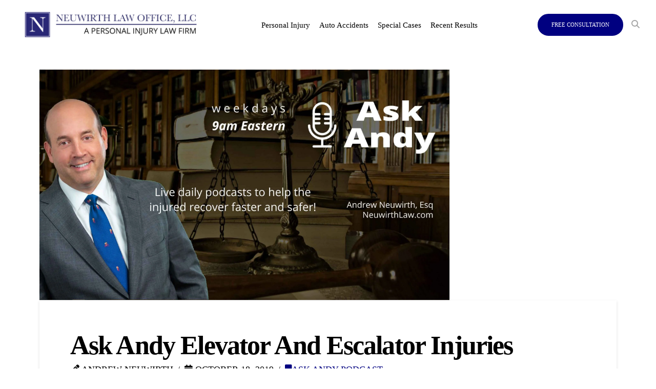

--- FILE ---
content_type: text/html; charset=UTF-8
request_url: https://neuwirthlaw.com/ask-andy-elevator-and-escalator-injuries/
body_size: 32032
content:
<!DOCTYPE html><html class="no-js" dir="ltr" lang="en-US" prefix="og: https://ogp.me/ns#"><head><script data-no-optimize="1">var litespeed_docref=sessionStorage.getItem("litespeed_docref");litespeed_docref&&(Object.defineProperty(document,"referrer",{get:function(){return litespeed_docref}}),sessionStorage.removeItem("litespeed_docref"));</script> <meta charset="UTF-8"><meta name="viewport" content="width=device-width, initial-scale=1.0"><link rel="pingback" href="https://neuwirthlaw.com/xmlrpc.php"><style>img:is([sizes="auto" i], [sizes^="auto," i]) { contain-intrinsic-size: 3000px 1500px }</style><meta name="description" content="As an elevator injury attorney, I deal with injuries that result from these devices. Here, I discuss notice and machinery failures resulting in death, amputation, and broken bones." /><meta name="robots" content="max-image-preview:large" /><meta name="author" content="Andrew Neuwirth"/><link rel="canonical" href="https://neuwirthlaw.com/ask-andy-elevator-and-escalator-injuries/" /><meta name="generator" content="All in One SEO (AIOSEO) 4.9.3" /><meta property="og:locale" content="en_US" /><meta property="og:site_name" content="Neuwirth Law - Law Offices of Andrew Neuwirth - Personal Injury Attorney" /><meta property="og:type" content="article" /><meta property="og:title" content="Ask Andy Elevator And Escalator Injuries - Neuwirth Law" /><meta property="og:description" content="As an elevator injury attorney, I deal with injuries that result from these devices. Here, I discuss notice and machinery failures resulting in death, amputation, and broken bones." /><meta property="og:url" content="https://neuwirthlaw.com/ask-andy-elevator-and-escalator-injuries/" /><meta property="article:published_time" content="2019-10-18T16:31:00+00:00" /><meta property="article:modified_time" content="2019-10-18T16:31:00+00:00" /><meta property="article:publisher" content="https://www.facebook.com/neuwirthlaw" /><meta name="twitter:card" content="summary" /><meta name="twitter:title" content="Ask Andy Elevator And Escalator Injuries - Neuwirth Law" /><meta name="twitter:description" content="As an elevator injury attorney, I deal with injuries that result from these devices. Here, I discuss notice and machinery failures resulting in death, amputation, and broken bones." /> <script type="application/ld+json" class="aioseo-schema">{"@context":"https:\/\/schema.org","@graph":[{"@type":"BlogPosting","@id":"https:\/\/neuwirthlaw.com\/ask-andy-elevator-and-escalator-injuries\/#blogposting","name":"Ask Andy Elevator And Escalator Injuries - Neuwirth Law","headline":"Ask Andy Elevator And Escalator Injuries","author":{"@id":"https:\/\/neuwirthlaw.com\/author\/askandyesq\/#author"},"publisher":{"@id":"https:\/\/neuwirthlaw.com\/#organization"},"image":{"@type":"ImageObject","url":"https:\/\/neuwirthlaw.com\/wp-content\/uploads\/2019\/05\/ask-andy-feature-image.jpg","width":2560,"height":1440},"datePublished":"2019-10-18T16:31:00-04:00","dateModified":"2019-10-18T16:31:00-04:00","inLanguage":"en-US","mainEntityOfPage":{"@id":"https:\/\/neuwirthlaw.com\/ask-andy-elevator-and-escalator-injuries\/#webpage"},"isPartOf":{"@id":"https:\/\/neuwirthlaw.com\/ask-andy-elevator-and-escalator-injuries\/#webpage"},"articleSection":"Ask Andy Podcast"},{"@type":"BreadcrumbList","@id":"https:\/\/neuwirthlaw.com\/ask-andy-elevator-and-escalator-injuries\/#breadcrumblist","itemListElement":[{"@type":"ListItem","@id":"https:\/\/neuwirthlaw.com#listItem","position":1,"name":"Home","item":"https:\/\/neuwirthlaw.com","nextItem":{"@type":"ListItem","@id":"https:\/\/neuwirthlaw.com\/category\/ask-andy-podcast\/#listItem","name":"Ask Andy Podcast"}},{"@type":"ListItem","@id":"https:\/\/neuwirthlaw.com\/category\/ask-andy-podcast\/#listItem","position":2,"name":"Ask Andy Podcast","item":"https:\/\/neuwirthlaw.com\/category\/ask-andy-podcast\/","nextItem":{"@type":"ListItem","@id":"https:\/\/neuwirthlaw.com\/ask-andy-elevator-and-escalator-injuries\/#listItem","name":"Ask Andy Elevator And Escalator Injuries"},"previousItem":{"@type":"ListItem","@id":"https:\/\/neuwirthlaw.com#listItem","name":"Home"}},{"@type":"ListItem","@id":"https:\/\/neuwirthlaw.com\/ask-andy-elevator-and-escalator-injuries\/#listItem","position":3,"name":"Ask Andy Elevator And Escalator Injuries","previousItem":{"@type":"ListItem","@id":"https:\/\/neuwirthlaw.com\/category\/ask-andy-podcast\/#listItem","name":"Ask Andy Podcast"}}]},{"@type":"Organization","@id":"https:\/\/neuwirthlaw.com\/#organization","name":"Neuwirth Law","description":"Law Offices of Andrew Neuwirth - Personal Injury Attorney","url":"https:\/\/neuwirthlaw.com\/","telephone":"+12152593687","logo":{"@type":"ImageObject","url":"https:\/\/neuwirthlaw.com\/wp-content\/uploads\/2019\/05\/neuwirth-logo-stacked-2019-e1643179064432.png","@id":"https:\/\/neuwirthlaw.com\/ask-andy-elevator-and-escalator-injuries\/#organizationLogo","width":2000,"height":1365,"caption":"Neuwirth Law Office LLC - A Personal Injury Law Firm"},"image":{"@id":"https:\/\/neuwirthlaw.com\/ask-andy-elevator-and-escalator-injuries\/#organizationLogo"},"sameAs":["https:\/\/www.facebook.com\/neuwirthlaw","https:\/\/www.linkedin.com\/company\/neuwirth-law-office-llc"]},{"@type":"Person","@id":"https:\/\/neuwirthlaw.com\/author\/askandyesq\/#author","url":"https:\/\/neuwirthlaw.com\/author\/askandyesq\/","name":"Andrew Neuwirth","image":{"@type":"ImageObject","@id":"https:\/\/neuwirthlaw.com\/ask-andy-elevator-and-escalator-injuries\/#authorImage","url":"https:\/\/neuwirthlaw.com\/wp-content\/litespeed\/avatar\/ed40f304078324a7284da0d4da8401a0.jpg?ver=1768495136","width":96,"height":96,"caption":"Andrew Neuwirth"}},{"@type":"WebPage","@id":"https:\/\/neuwirthlaw.com\/ask-andy-elevator-and-escalator-injuries\/#webpage","url":"https:\/\/neuwirthlaw.com\/ask-andy-elevator-and-escalator-injuries\/","name":"Ask Andy Elevator And Escalator Injuries - Neuwirth Law","description":"As an elevator injury attorney, I deal with injuries that result from these devices. Here, I discuss notice and machinery failures resulting in death, amputation, and broken bones.","inLanguage":"en-US","isPartOf":{"@id":"https:\/\/neuwirthlaw.com\/#website"},"breadcrumb":{"@id":"https:\/\/neuwirthlaw.com\/ask-andy-elevator-and-escalator-injuries\/#breadcrumblist"},"author":{"@id":"https:\/\/neuwirthlaw.com\/author\/askandyesq\/#author"},"creator":{"@id":"https:\/\/neuwirthlaw.com\/author\/askandyesq\/#author"},"image":{"@type":"ImageObject","url":"https:\/\/neuwirthlaw.com\/wp-content\/uploads\/2019\/05\/ask-andy-feature-image.jpg","@id":"https:\/\/neuwirthlaw.com\/ask-andy-elevator-and-escalator-injuries\/#mainImage","width":2560,"height":1440},"primaryImageOfPage":{"@id":"https:\/\/neuwirthlaw.com\/ask-andy-elevator-and-escalator-injuries\/#mainImage"},"datePublished":"2019-10-18T16:31:00-04:00","dateModified":"2019-10-18T16:31:00-04:00"},{"@type":"WebSite","@id":"https:\/\/neuwirthlaw.com\/#website","url":"https:\/\/neuwirthlaw.com\/","name":"Neuwirth Law","description":"Law Offices of Andrew Neuwirth - Personal Injury Attorney","inLanguage":"en-US","publisher":{"@id":"https:\/\/neuwirthlaw.com\/#organization"}}]}</script> <title>Ask Andy Elevator And Escalator Injuries - Neuwirth Law</title><link rel="canonical" href="https://neuwirthlaw.com/ask-andy-elevator-and-escalator-injuries/" /><meta property="og:locale" content="en_US" /><meta property="og:type" content="article" /><meta property="og:title" content="Ask Andy Elevator And Escalator Injuries - Neuwirth Law" /><meta property="og:description" content="As an elevator injury attorney, I deal with injuries that result from these devices. Here, I discuss notice and machinery failures resulting in death, amputation, and broken bones." /><meta property="og:url" content="https://neuwirthlaw.com/ask-andy-elevator-and-escalator-injuries/" /><meta property="og:site_name" content="Neuwirth Law" /><meta property="article:published_time" content="2019-10-18T16:31:00+00:00" /><meta property="og:image" content="https://neuwirthlaw.com/wp-content/uploads/2019/05/ask-andy-feature-image.jpg" /><meta property="og:image:width" content="2560" /><meta property="og:image:height" content="1440" /><meta property="og:image:type" content="image/jpeg" /><meta name="author" content="Andrew Neuwirth" /><meta name="twitter:card" content="summary_large_image" /><meta name="twitter:label1" content="Written by" /><meta name="twitter:data1" content="Andrew Neuwirth" /> <script type="application/ld+json" class="yoast-schema-graph">{"@context":"https://schema.org","@graph":[{"@type":"Article","@id":"https://neuwirthlaw.com/ask-andy-elevator-and-escalator-injuries/#article","isPartOf":{"@id":"https://neuwirthlaw.com/ask-andy-elevator-and-escalator-injuries/"},"author":{"name":"Andrew Neuwirth","@id":"https://neuwirthlaw.com/#/schema/person/c36abd122e8cf370759a8aace4869846"},"headline":"Ask Andy Elevator And Escalator Injuries","datePublished":"2019-10-18T16:31:00+00:00","mainEntityOfPage":{"@id":"https://neuwirthlaw.com/ask-andy-elevator-and-escalator-injuries/"},"wordCount":34,"image":{"@id":"https://neuwirthlaw.com/ask-andy-elevator-and-escalator-injuries/#primaryimage"},"thumbnailUrl":"https://neuwirthlaw.com/wp-content/uploads/2019/05/ask-andy-feature-image.jpg","articleSection":["Ask Andy Podcast"],"inLanguage":"en-US"},{"@type":"WebPage","@id":"https://neuwirthlaw.com/ask-andy-elevator-and-escalator-injuries/","url":"https://neuwirthlaw.com/ask-andy-elevator-and-escalator-injuries/","name":"Ask Andy Elevator And Escalator Injuries - Neuwirth Law","isPartOf":{"@id":"https://neuwirthlaw.com/#website"},"primaryImageOfPage":{"@id":"https://neuwirthlaw.com/ask-andy-elevator-and-escalator-injuries/#primaryimage"},"image":{"@id":"https://neuwirthlaw.com/ask-andy-elevator-and-escalator-injuries/#primaryimage"},"thumbnailUrl":"https://neuwirthlaw.com/wp-content/uploads/2019/05/ask-andy-feature-image.jpg","datePublished":"2019-10-18T16:31:00+00:00","author":{"@id":"https://neuwirthlaw.com/#/schema/person/c36abd122e8cf370759a8aace4869846"},"breadcrumb":{"@id":"https://neuwirthlaw.com/ask-andy-elevator-and-escalator-injuries/#breadcrumb"},"inLanguage":"en-US","potentialAction":[{"@type":"ReadAction","target":["https://neuwirthlaw.com/ask-andy-elevator-and-escalator-injuries/"]}]},{"@type":"ImageObject","inLanguage":"en-US","@id":"https://neuwirthlaw.com/ask-andy-elevator-and-escalator-injuries/#primaryimage","url":"https://neuwirthlaw.com/wp-content/uploads/2019/05/ask-andy-feature-image.jpg","contentUrl":"https://neuwirthlaw.com/wp-content/uploads/2019/05/ask-andy-feature-image.jpg","width":2560,"height":1440},{"@type":"BreadcrumbList","@id":"https://neuwirthlaw.com/ask-andy-elevator-and-escalator-injuries/#breadcrumb","itemListElement":[{"@type":"ListItem","position":1,"name":"Home","item":"https://neuwirthlaw.com/"},{"@type":"ListItem","position":2,"name":"Blog","item":"https://neuwirthlaw.com/blog/"},{"@type":"ListItem","position":3,"name":"Ask Andy Elevator And Escalator Injuries"}]},{"@type":"WebSite","@id":"https://neuwirthlaw.com/#website","url":"https://neuwirthlaw.com/","name":"Neuwirth Law","description":"Law Offices of Andrew Neuwirth - Personal Injury Attorney","potentialAction":[{"@type":"SearchAction","target":{"@type":"EntryPoint","urlTemplate":"https://neuwirthlaw.com/?s={search_term_string}"},"query-input":{"@type":"PropertyValueSpecification","valueRequired":true,"valueName":"search_term_string"}}],"inLanguage":"en-US"},{"@type":"Person","@id":"https://neuwirthlaw.com/#/schema/person/c36abd122e8cf370759a8aace4869846","name":"Andrew Neuwirth","image":{"@type":"ImageObject","inLanguage":"en-US","@id":"https://neuwirthlaw.com/#/schema/person/image/","url":"https://neuwirthlaw.com/wp-content/litespeed/avatar/ed40f304078324a7284da0d4da8401a0.jpg?ver=1768495136","contentUrl":"https://neuwirthlaw.com/wp-content/litespeed/avatar/ed40f304078324a7284da0d4da8401a0.jpg?ver=1768495136","caption":"Andrew Neuwirth"},"url":"https://neuwirthlaw.com/author/askandyesq/"}]}</script> <link rel="alternate" type="application/rss+xml" title="Neuwirth Law &raquo; Feed" href="https://neuwirthlaw.com/feed/" /><link rel="alternate" type="application/rss+xml" title="Neuwirth Law &raquo; Comments Feed" href="https://neuwirthlaw.com/comments/feed/" />
 <script src="//www.googletagmanager.com/gtag/js?id=G-9D5GW77E8N"  data-cfasync="false" data-wpfc-render="false" type="text/javascript" async></script> <script data-cfasync="false" data-wpfc-render="false" type="text/javascript">var mi_version = '9.11.1';
				var mi_track_user = true;
				var mi_no_track_reason = '';
								var MonsterInsightsDefaultLocations = {"page_location":"https:\/\/neuwirthlaw.com\/ask-andy-elevator-and-escalator-injuries\/"};
								if ( typeof MonsterInsightsPrivacyGuardFilter === 'function' ) {
					var MonsterInsightsLocations = (typeof MonsterInsightsExcludeQuery === 'object') ? MonsterInsightsPrivacyGuardFilter( MonsterInsightsExcludeQuery ) : MonsterInsightsPrivacyGuardFilter( MonsterInsightsDefaultLocations );
				} else {
					var MonsterInsightsLocations = (typeof MonsterInsightsExcludeQuery === 'object') ? MonsterInsightsExcludeQuery : MonsterInsightsDefaultLocations;
				}

								var disableStrs = [
										'ga-disable-G-9D5GW77E8N',
									];

				/* Function to detect opted out users */
				function __gtagTrackerIsOptedOut() {
					for (var index = 0; index < disableStrs.length; index++) {
						if (document.cookie.indexOf(disableStrs[index] + '=true') > -1) {
							return true;
						}
					}

					return false;
				}

				/* Disable tracking if the opt-out cookie exists. */
				if (__gtagTrackerIsOptedOut()) {
					for (var index = 0; index < disableStrs.length; index++) {
						window[disableStrs[index]] = true;
					}
				}

				/* Opt-out function */
				function __gtagTrackerOptout() {
					for (var index = 0; index < disableStrs.length; index++) {
						document.cookie = disableStrs[index] + '=true; expires=Thu, 31 Dec 2099 23:59:59 UTC; path=/';
						window[disableStrs[index]] = true;
					}
				}

				if ('undefined' === typeof gaOptout) {
					function gaOptout() {
						__gtagTrackerOptout();
					}
				}
								window.dataLayer = window.dataLayer || [];

				window.MonsterInsightsDualTracker = {
					helpers: {},
					trackers: {},
				};
				if (mi_track_user) {
					function __gtagDataLayer() {
						dataLayer.push(arguments);
					}

					function __gtagTracker(type, name, parameters) {
						if (!parameters) {
							parameters = {};
						}

						if (parameters.send_to) {
							__gtagDataLayer.apply(null, arguments);
							return;
						}

						if (type === 'event') {
														parameters.send_to = monsterinsights_frontend.v4_id;
							var hookName = name;
							if (typeof parameters['event_category'] !== 'undefined') {
								hookName = parameters['event_category'] + ':' + name;
							}

							if (typeof MonsterInsightsDualTracker.trackers[hookName] !== 'undefined') {
								MonsterInsightsDualTracker.trackers[hookName](parameters);
							} else {
								__gtagDataLayer('event', name, parameters);
							}
							
						} else {
							__gtagDataLayer.apply(null, arguments);
						}
					}

					__gtagTracker('js', new Date());
					__gtagTracker('set', {
						'developer_id.dZGIzZG': true,
											});
					if ( MonsterInsightsLocations.page_location ) {
						__gtagTracker('set', MonsterInsightsLocations);
					}
										__gtagTracker('config', 'G-9D5GW77E8N', {"forceSSL":"true","link_attribution":"true"} );
										window.gtag = __gtagTracker;										(function () {
						/* https://developers.google.com/analytics/devguides/collection/analyticsjs/ */
						/* ga and __gaTracker compatibility shim. */
						var noopfn = function () {
							return null;
						};
						var newtracker = function () {
							return new Tracker();
						};
						var Tracker = function () {
							return null;
						};
						var p = Tracker.prototype;
						p.get = noopfn;
						p.set = noopfn;
						p.send = function () {
							var args = Array.prototype.slice.call(arguments);
							args.unshift('send');
							__gaTracker.apply(null, args);
						};
						var __gaTracker = function () {
							var len = arguments.length;
							if (len === 0) {
								return;
							}
							var f = arguments[len - 1];
							if (typeof f !== 'object' || f === null || typeof f.hitCallback !== 'function') {
								if ('send' === arguments[0]) {
									var hitConverted, hitObject = false, action;
									if ('event' === arguments[1]) {
										if ('undefined' !== typeof arguments[3]) {
											hitObject = {
												'eventAction': arguments[3],
												'eventCategory': arguments[2],
												'eventLabel': arguments[4],
												'value': arguments[5] ? arguments[5] : 1,
											}
										}
									}
									if ('pageview' === arguments[1]) {
										if ('undefined' !== typeof arguments[2]) {
											hitObject = {
												'eventAction': 'page_view',
												'page_path': arguments[2],
											}
										}
									}
									if (typeof arguments[2] === 'object') {
										hitObject = arguments[2];
									}
									if (typeof arguments[5] === 'object') {
										Object.assign(hitObject, arguments[5]);
									}
									if ('undefined' !== typeof arguments[1].hitType) {
										hitObject = arguments[1];
										if ('pageview' === hitObject.hitType) {
											hitObject.eventAction = 'page_view';
										}
									}
									if (hitObject) {
										action = 'timing' === arguments[1].hitType ? 'timing_complete' : hitObject.eventAction;
										hitConverted = mapArgs(hitObject);
										__gtagTracker('event', action, hitConverted);
									}
								}
								return;
							}

							function mapArgs(args) {
								var arg, hit = {};
								var gaMap = {
									'eventCategory': 'event_category',
									'eventAction': 'event_action',
									'eventLabel': 'event_label',
									'eventValue': 'event_value',
									'nonInteraction': 'non_interaction',
									'timingCategory': 'event_category',
									'timingVar': 'name',
									'timingValue': 'value',
									'timingLabel': 'event_label',
									'page': 'page_path',
									'location': 'page_location',
									'title': 'page_title',
									'referrer' : 'page_referrer',
								};
								for (arg in args) {
																		if (!(!args.hasOwnProperty(arg) || !gaMap.hasOwnProperty(arg))) {
										hit[gaMap[arg]] = args[arg];
									} else {
										hit[arg] = args[arg];
									}
								}
								return hit;
							}

							try {
								f.hitCallback();
							} catch (ex) {
							}
						};
						__gaTracker.create = newtracker;
						__gaTracker.getByName = newtracker;
						__gaTracker.getAll = function () {
							return [];
						};
						__gaTracker.remove = noopfn;
						__gaTracker.loaded = true;
						window['__gaTracker'] = __gaTracker;
					})();
									} else {
										console.log("");
					(function () {
						function __gtagTracker() {
							return null;
						}

						window['__gtagTracker'] = __gtagTracker;
						window['gtag'] = __gtagTracker;
					})();
									}</script> <style id="litespeed-ccss">ul{box-sizing:border-box}.entry-content{counter-reset:footnotes}:root{--wp--preset--font-size--normal:16px;--wp--preset--font-size--huge:42px}:root{--wp--preset--aspect-ratio--square:1;--wp--preset--aspect-ratio--4-3:4/3;--wp--preset--aspect-ratio--3-4:3/4;--wp--preset--aspect-ratio--3-2:3/2;--wp--preset--aspect-ratio--2-3:2/3;--wp--preset--aspect-ratio--16-9:16/9;--wp--preset--aspect-ratio--9-16:9/16;--wp--preset--color--black:#000000;--wp--preset--color--cyan-bluish-gray:#abb8c3;--wp--preset--color--white:#ffffff;--wp--preset--color--pale-pink:#f78da7;--wp--preset--color--vivid-red:#cf2e2e;--wp--preset--color--luminous-vivid-orange:#ff6900;--wp--preset--color--luminous-vivid-amber:#fcb900;--wp--preset--color--light-green-cyan:#7bdcb5;--wp--preset--color--vivid-green-cyan:#00d084;--wp--preset--color--pale-cyan-blue:#8ed1fc;--wp--preset--color--vivid-cyan-blue:#0693e3;--wp--preset--color--vivid-purple:#9b51e0;--wp--preset--gradient--vivid-cyan-blue-to-vivid-purple:linear-gradient(135deg,rgba(6,147,227,1) 0%,rgb(155,81,224) 100%);--wp--preset--gradient--light-green-cyan-to-vivid-green-cyan:linear-gradient(135deg,rgb(122,220,180) 0%,rgb(0,208,130) 100%);--wp--preset--gradient--luminous-vivid-amber-to-luminous-vivid-orange:linear-gradient(135deg,rgba(252,185,0,1) 0%,rgba(255,105,0,1) 100%);--wp--preset--gradient--luminous-vivid-orange-to-vivid-red:linear-gradient(135deg,rgba(255,105,0,1) 0%,rgb(207,46,46) 100%);--wp--preset--gradient--very-light-gray-to-cyan-bluish-gray:linear-gradient(135deg,rgb(238,238,238) 0%,rgb(169,184,195) 100%);--wp--preset--gradient--cool-to-warm-spectrum:linear-gradient(135deg,rgb(74,234,220) 0%,rgb(151,120,209) 20%,rgb(207,42,186) 40%,rgb(238,44,130) 60%,rgb(251,105,98) 80%,rgb(254,248,76) 100%);--wp--preset--gradient--blush-light-purple:linear-gradient(135deg,rgb(255,206,236) 0%,rgb(152,150,240) 100%);--wp--preset--gradient--blush-bordeaux:linear-gradient(135deg,rgb(254,205,165) 0%,rgb(254,45,45) 50%,rgb(107,0,62) 100%);--wp--preset--gradient--luminous-dusk:linear-gradient(135deg,rgb(255,203,112) 0%,rgb(199,81,192) 50%,rgb(65,88,208) 100%);--wp--preset--gradient--pale-ocean:linear-gradient(135deg,rgb(255,245,203) 0%,rgb(182,227,212) 50%,rgb(51,167,181) 100%);--wp--preset--gradient--electric-grass:linear-gradient(135deg,rgb(202,248,128) 0%,rgb(113,206,126) 100%);--wp--preset--gradient--midnight:linear-gradient(135deg,rgb(2,3,129) 0%,rgb(40,116,252) 100%);--wp--preset--font-size--small:13px;--wp--preset--font-size--medium:20px;--wp--preset--font-size--large:36px;--wp--preset--font-size--x-large:42px;--wp--preset--spacing--20:0.44rem;--wp--preset--spacing--30:0.67rem;--wp--preset--spacing--40:1rem;--wp--preset--spacing--50:1.5rem;--wp--preset--spacing--60:2.25rem;--wp--preset--spacing--70:3.38rem;--wp--preset--spacing--80:5.06rem;--wp--preset--shadow--natural:6px 6px 9px rgba(0, 0, 0, 0.2);--wp--preset--shadow--deep:12px 12px 50px rgba(0, 0, 0, 0.4);--wp--preset--shadow--sharp:6px 6px 0px rgba(0, 0, 0, 0.2);--wp--preset--shadow--outlined:6px 6px 0px -3px rgba(255, 255, 255, 1), 6px 6px rgba(0, 0, 0, 1);--wp--preset--shadow--crisp:6px 6px 0px rgba(0, 0, 0, 1)}article,header{display:block}html{-webkit-text-size-adjust:100%;-ms-text-size-adjust:100%}img{max-width:100%;height:auto;vertical-align:middle;border:0;-ms-interpolation-mode:bicubic}button,input{margin:0;font-size:100%;vertical-align:middle}button{-webkit-appearance:button}input[type=search]::-webkit-search-decoration,input[type=search]::-webkit-search-cancel-button{-webkit-appearance:none}*,*:before,*:after{box-sizing:border-box}html{overflow-x:hidden}body{margin:0;overflow-x:hidden}a{text-decoration:none}[tabindex="-1"]{outline:0!important}.x-root{min-height:100vh}.site:before,.site:after,.x-site:before,.x-site:after{content:" ";display:table;width:0}.site:after,.x-site:after{clear:both}body{line-height:1.7}.x-container.offset{margin:40px auto}:root{--x-body-scroll-bar-size:0px;--x-body-scroll-active-bar-size:0px}.x-root{display:flex}.x-root .site,.x-root .x-site{flex:1 1 auto;position:relative;width:100%;min-width:1px}.x-masthead{position:relative}.x-icon{display:inline-flex;flex-flow:row nowrap!important;justify-content:center!important;align-items:center!important;width:auto;height:auto;line-height:inherit;text-align:center}.x-icon:before{display:block!important;position:static!important;inset:auto!important;width:inherit!important;height:inherit!important;margin:0!important;line-height:inherit!important;text-align:inherit!important}.x-framework-icon{height:100%;align-items:center;justify-content:center;display:inline-flex}.x-anchor{overflow:hidden;display:inline-flex;flex-flow:column nowrap;justify-content:stretch;position:relative;min-width:1px;text-decoration:none}.x-anchor-content{overflow:hidden;display:flex;flex:1 0 auto;position:relative;height:100%;border-radius:inherit;transform:translate(0)}.x-anchor-text{flex-shrink:1;min-width:1px;max-width:100%}.x-anchor-text-primary{position:relative;display:block}.x-anchor-sub-indicator{position:relative;display:inline-flex;width:auto;height:auto;letter-spacing:0;line-height:1;text-align:center}.x-anchor-sub-indicator:before{display:inherit;width:inherit;height:inherit;line-height:inherit;text-align:inherit}li:not(.menu-item-has-children)>.x-anchor .x-anchor-sub-indicator{display:none;visibility:hidden;speak:never}.x-bar{position:relative}.x-bar,.x-bar-content{display:flex}.x-bar{justify-content:space-between}.x-bar-h{flex-direction:row}.x-bar-content:not(.x-container){flex-grow:1;flex-shrink:0;flex-basis:auto}.x-bar-content{z-index:5}.x-bar,.x-bar-content,.x-bar-container{min-width:1px}.x-bar-outer-spacers:before,.x-bar-outer-spacers:after{content:"";flex-grow:0;flex-shrink:0;display:block;visibility:hidden}.x-bar-h .x-bar-container{height:inherit}.x-bar-container{display:flex;position:relative}.x-bar-top{width:100%}.x-dropdown{visibility:hidden;position:absolute;margin:0;padding:0;opacity:0;transform:translateY(5%);z-index:9999}.x-dropdown:not(.x-active){display:none}ul.x-dropdown{list-style:none}.x-graphic{display:inline-flex;flex-flow:row nowrap;justify-content:flex-start;align-items:flex-start;flex-shrink:0;position:relative;letter-spacing:0;line-height:1;z-index:2}.x-graphic-child{position:relative}.x-graphic-icon,.x-graphic-icon.x-icon{display:inline-flex}.x-graphic-icon,.x-graphic-icon.x-icon{font-size:1em}.x-graphic-primary:not(:only-child),.x-graphic-secondary{-webkit-backface-visibility:hidden;backface-visibility:hidden}.x-graphic-primary:not(:only-child){opacity:1;z-index:2}.x-graphic-secondary{position:absolute;top:0;left:0;opacity:0;z-index:1}.x-image{display:inline-block;line-height:1;vertical-align:middle}@media all and (-ms-high-contrast:none),(-ms-high-contrast:active){.x-image{min-height:0%}}.x-image img{display:block;max-width:100%;height:auto;vertical-align:bottom;border:0;-ms-interpolation-mode:bicubic}.x-image-preserve-ratio img{width:auto!important;height:auto!important;max-width:100%!important;max-height:100%!important}.x-menu{margin:0;padding:0;list-style:none}.x-menu,.x-menu li{min-width:1px}.x-menu-dropdown .x-anchor{display:flex}.x-menu-inline{display:flex}.x-menu-inline>li{display:flex;flex-direction:inherit;justify-content:inherit;align-items:inherit}.x-modal-content-scroll-area{width:100%;height:100%;position:fixed;overflow:hidden;top:0;left:0;display:flex;flex-flow:column nowrap;justify-content:space-between;align-items:center;flex-wrap:wrap}.x-modal-content-scroll-area:before,.x-modal-content-scroll-area:after{content:"";display:block;flex-grow:0;flex-shrink:0;flex-basis:auto}.x-modal{visibility:hidden;position:fixed;inset:0;opacity:0;z-index:99999999}.x-modal-bg{display:block;position:fixed;inset:0;z-index:-1}.x-modal-close{display:block;position:fixed;width:1em;height:1em;margin:0;border:0;padding:0;line-height:1em;text-align:center;background-color:#fff0;opacity:0;transform:scale(0);z-index:3}.x-modal-close span{display:block}.x-modal-close svg{display:block;width:1em;height:1em;margin:auto;font-size:1em;fill:currentColor}.x-modal-close-top{top:0}.x-modal-close-right{right:var(--x-body-scroll-active-bar-size)}.x-modal-content{position:relative;flex-grow:0;flex-shrink:0;flex-basis:auto;z-index:2;width:100%;margin:0 auto;transform:translateY(-15px)}[data-x-particle]{display:block;position:absolute;opacity:0;speak:never;z-index:0}[data-x-particle] span{display:block;position:absolute;inset:0;border-radius:inherit;background-color:currentColor}[data-x-particle*=inside][data-x-particle*=c_c]{top:50%;left:50%}[data-x-particle~=scale-x_y]{transform:scale(0)}[data-x-particle*=inside][data-x-particle*=c_c]{transform:translate(-50%,-50%)}[data-x-particle*=inside][data-x-particle*=c_c][data-x-particle~=scale-x_y]{transform:translate(-50%,-50%) scale(0)}.x-search{display:flex;align-items:center;margin:0;border:0;padding:0}.x-search-btn{display:block;flex-shrink:0;margin:0;border:0;padding:0;line-height:1;background-color:#fff0}.x-search-btn svg{display:block;width:1em;height:1em;margin:0 auto;line-height:inherit;stroke:currentColor}.x-search-btn-submit{order:1}.x-search-btn-clear{order:3;visibility:hidden}.x-search-input{flex-grow:1;order:2;width:100%;min-width:1px;height:auto!important;border:0!important;padding:0!important;background-color:transparent!important;box-shadow:none!important;-webkit-appearance:none;-moz-appearance:none;appearance:none}.x-search-input::-ms-clear{display:none}.x-search-input::-webkit-input-placeholder{color:currentColor;opacity:1}.x-search-input::-moz-placeholder{color:currentColor;opacity:1}.x-search-input:-ms-input-placeholder{color:currentColor;opacity:1}[data-x-stem]{inset:auto}.x-toggle{display:block;position:relative;transform:translate(0);speak:never}.x-toggle>span{display:block;position:absolute;top:0;left:0;width:100%;height:100%;margin:0 auto;border-radius:inherit;background-color:currentColor}.x-toggle-grid{height:1em}.x-toggle-grid{width:1em}[data-x-toggle-anim]{animation-name:none;animation-duration:.5s;animation-timing-function:cubic-bezier(.86,0,.07,1);animation-delay:0s;animation-iteration-count:infinite;animation-direction:alternate;animation-fill-mode:forwards;animation-play-state:paused}p{margin:0 0 1.313em}h1{margin:1.25em 0 .2em;text-rendering:optimizelegibility}h1{margin-top:1em;font-size:400%;line-height:1.1}ul{padding:0;margin:0 0 1.313em 1.655em}form{margin:0 0 1.313em}label,input,button{font-size:100%;line-height:1.7}input,button{font-family:Lato,Helvetica Neue,Helvetica,Arial,sans-serif}label{display:block;margin-bottom:2px}input::-webkit-input-placeholder{color:#c5c5c5}input::-moz-placeholder{color:#c5c5c5}input:-ms-input-placeholder{color:#c5c5c5}input[type=search]{display:inline-block;height:2.65em;margin-bottom:9px;border:1px solid #ddd;padding:0 .65em;font-size:13px;line-height:normal;color:#555;background-color:#fff;border-radius:4px;box-shadow:inset 0 1px 1px #00000013}input{width:auto}.x-container{margin:0 auto}.x-container:not(.x-row):not(.x-grid):not(.x-div):not(.x-bar-content):not(.x-slide-container-content):before,.x-container:not(.x-row):not(.x-grid):not(.x-div):not(.x-bar-content):not(.x-slide-container-content):after{content:" ";display:table;width:0}.x-container:not(.x-row):not(.x-grid):not(.x-div):not(.x-bar-content):not(.x-slide-container-content):after{clear:both}.x-main{position:relative}.hentry{margin-top:4em}.hentry:first-child{margin-top:0}.entry-featured{position:relative;box-shadow:4px 2px 4px -4px #0002,-4px 2px 4px -4px #0002;transform:translate(0)}.has-post-thumbnail .entry-featured{border-bottom:1px solid #ddd}.entry-wrap{display:block;padding:60px;background-color:#fff;border-radius:4px;box-shadow:0 .15em .35em #0002}@media (max-width:766.98px){.entry-wrap{padding:36px}}@media (max-width:479.98px){.entry-wrap{padding:25px}}.has-post-thumbnail .entry-wrap{border-radius:0 0 4px 4px}.entry-thumb{display:block;position:relative;background-color:#000}.entry-thumb img{min-width:100%}.entry-title{margin:0;font-size:250%;line-height:1.05}@media (max-width:479.98px){.entry-title{font-size:200%}}.p-meta{margin:8px 0 0;font-family:Lato,Helvetica Neue,Helvetica,Arial,sans-serif;font-size:85.7%;line-height:1.5;text-transform:uppercase}.p-meta>span{display:inline-block}.p-meta>span>a{white-space:nowrap}.p-meta>span:after{content:"/";padding:0 .5em 0 .45em}.p-meta>span:last-child:after{display:none}.entry-content{margin-top:1.25em}.entry-content:before,.entry-content:after{content:" ";display:table;width:0}.entry-content:after{clear:both}.visually-hidden{overflow:hidden;position:absolute;width:1px;height:1px;margin:-1px;border:0;padding:0;clip:rect(0 0 0 0)}.x-framework-icon:first-child{margin-right:.3em}.x-framework-icon:last-child{margin-left:.3em}.x-framework-icon:only-child{margin-left:0;margin-right:0}@media (min-width:1200px){.x-hide-xl{display:none!important}}@media (min-width:979px) and (max-width:1199px){.x-hide-lg{display:none!important}}@media (min-width:767px) and (max-width:978px){.x-hide-md{display:none!important}}@media (min-width:480px) and (max-width:766px){.x-hide-sm{display:none!important}}@media (max-width:479px){.x-hide-xs{display:none!important}}a{color:navy}.entry-thumb:before{background-color:navy}.x-main{width:calc(72% - 2.463055%)}.p-meta,input,button{font-family:Garamond,Baskerville,"Baskerville Old Face","Hoefler Text","Times New Roman",serif}html{font-size:14px}@media (min-width:479px){html{font-size:14px}}@media (min-width:766px){html{font-size:14px}}@media (min-width:978px){html{font-size:14px}}@media (min-width:1199px){html{font-size:14px}}body{font-style:normal;font-weight:400;color:#000;background-color:#fff}h1{font-family:Garamond,Baskerville,"Baskerville Old Face","Hoefler Text","Times New Roman",serif;font-style:normal;font-weight:700}h1{letter-spacing:-.035em}.x-container.width{width:88%}.x-container.max{max-width:2500px}.x-main.full{float:none;clear:both;display:block;width:auto}@media (max-width:978.98px){.x-main.full{float:none;display:block;width:auto!important}}.entry-header,.entry-content{font-size:1.495rem}body,input,button{font-family:Garamond,Baskerville,"Baskerville Old Face","Hoefler Text","Times New Roman",serif}h1{color:#000}[data-x-icon-s]{display:inline-flex;font-style:normal;font-weight:400;text-decoration:inherit;text-rendering:auto;-webkit-font-smoothing:antialiased;-moz-osx-font-smoothing:grayscale}[data-x-icon-s]:before{line-height:1}[data-x-icon-s]{font-family:"FontAwesome"!important;font-weight:900}[data-x-icon-s]:before{content:attr(data-x-icon-s)}.m20-0.x-bar{height:16em}.m20-0 .x-bar-content{justify-content:center;height:16em}.m20-1.x-bar{border-top-width:0;border-right-width:0;border-bottom-width:0;border-left-width:0;font-size:16px;background-color:#fff;z-index:9999}.m20-1 .x-bar-content{display:flex;flex-direction:row;align-items:center;flex-grow:0;flex-shrink:1;flex-basis:100%}.m20-1.x-bar-outer-spacers:after,.m20-1.x-bar-outer-spacers:before{flex-basis:1em;width:1em!important;height:1em}.m20-2.x-bar{height:6em}.m20-2 .x-bar-content{justify-content:space-between;height:6em}.m20-3.x-bar-container{display:flex;align-items:center;flex-grow:0;flex-shrink:1;flex-basis:auto;border-top-width:0;border-right-width:0;border-bottom-width:0;border-left-width:0;font-size:1em;z-index:1}.m20-4.x-bar-container{flex-direction:column;justify-content:center}.m20-5.x-bar-container{margin-top:0em;margin-right:0em;margin-bottom:0em;margin-left:.5em}.m20-6.x-bar-container{flex-direction:row;justify-content:space-between}.m20-8.x-image{font-size:1em}.m20-9{margin-top:0;margin-right:0;margin-bottom:25px;margin-left:0}.m20-a{font-size:1em;display:flex;flex-direction:row;justify-content:space-around;align-items:stretch;align-self:stretch;flex-grow:0;flex-shrink:0;flex-basis:auto}.m20-a>li,.m20-a>li>a{flex-grow:0;flex-shrink:1;flex-basis:auto}.m20-d{width:14em;font-size:16px;border-top-width:0;border-right-width:0;border-bottom-width:0;border-left-width:0;background-color:#fff;box-shadow:0em .15em 2em 0em rgb(0 0 0/.15)}.m20-f.x-anchor{border-top-width:0;border-right-width:0;border-bottom-width:0;border-left-width:0}.m20-g.x-anchor{background-color:#fff0}.m20-g.x-anchor .x-anchor-text-primary{line-height:1;color:rgb(0 0 0)}.m20-g.x-anchor .x-anchor-sub-indicator{margin-top:5px;margin-right:5px;margin-bottom:5px;margin-left:5px;font-size:1em;color:rgb(0 0 0)}.m20-h.x-anchor{font-size:1em}.m20-h.x-anchor .x-anchor-content{display:flex;flex-direction:row;justify-content:center;align-items:center}.m20-i.x-anchor .x-anchor-content{padding-top:.75em;padding-right:.75em;padding-bottom:.75em;padding-left:.75em}.m20-i.x-anchor .x-anchor-text-primary{font-size:1em}.m20-j.x-anchor .x-anchor-text{margin-top:5px;margin-bottom:5px;margin-left:5px}.m20-j.x-anchor .x-anchor-text-primary{font-family:inherit;font-style:normal;font-weight:400}.m20-k.x-anchor .x-anchor-text{margin-right:5px}.m20-l.x-anchor .x-anchor-text-primary{text-align:center}.m20-m.x-anchor .x-anchor-text{margin-right:auto}.m20-n.x-anchor{margin-top:0em;margin-bottom:0em}.m20-o.x-anchor{margin-right:0em;margin-left:1em;border-top-width:2px;border-right-width:2px;border-bottom-width:2px;border-left-width:2px;border-top-style:solid;border-right-style:solid;border-bottom-style:solid;border-left-style:solid;border-top-color:navy;border-right-color:navy;border-bottom-color:navy;border-left-color:navy;background-color:navy}.m20-o.x-anchor .x-anchor-content{padding-top:.5em;padding-right:1.25em;padding-bottom:.5em;padding-left:1.25em}.m20-o.x-anchor .x-anchor-text-primary{font-size:calc(.25vw + .5em);line-height:1.2;text-transform:uppercase;color:#fff}.m20-p.x-anchor{border-top-left-radius:100em;border-top-right-radius:100em;border-bottom-right-radius:100em;border-bottom-left-radius:100em}.m20-q.x-anchor .x-anchor-text-primary{letter-spacing:.25em;margin-right:calc(0.25em*-1)}.m20-r.x-anchor .x-anchor-content{padding-top:.25em;padding-right:.25em;padding-bottom:.25em;padding-left:.25em}.m20-r.x-anchor .x-anchor-text-primary{font-size:calc(.25vw + .75em)}.m20-s.x-anchor{width:3em;height:3em}.m20-s.x-anchor .x-graphic-icon{width:1em;border-top-width:0;border-right-width:0;border-bottom-width:0;border-left-width:0;height:1em;line-height:1em;background-color:#fff0}.m20-t.x-anchor{margin-right:2em;margin-left:2em;border-top-left-radius:1em;border-top-right-radius:1em;border-bottom-right-radius:1em;border-bottom-left-radius:1em;background-color:rgb(255 255 255)}.m20-t.x-anchor .x-graphic{margin-top:5px;margin-right:5px;margin-bottom:5px;margin-left:5px}.m20-t.x-anchor .x-toggle{color:rgb(0 0 0)}.m20-t.x-anchor .x-toggle-grid{margin-top:1.4em;margin-right:1.4em;margin-bottom:1.4em;margin-left:1.4em;font-size:.5em}.m20-t.x-anchor .x-toggle-grid-center{box-shadow:calc(1.4em*-1) calc(1.4em*-1),0 calc(1.4em*-1),1.4em calc(1.4em*-1),calc(1.4em*-1)0,1.4em 0,calc(1.4em*-1) 1.4em,0 1.4em,1.4em 1.4em}.m20-u.x-anchor{background-color:#fff}.m20-u.x-anchor .x-graphic{margin-top:4px;margin-right:4px;margin-bottom:6px;margin-left:4px}.m20-u.x-anchor .x-graphic-icon{font-size:1em;color:rgb(0 0 0/.35)}.m20-u>.is-primary{width:100%;height:100%;border-top-left-radius:100em;border-top-right-radius:100em;border-bottom-right-radius:100em;border-bottom-left-radius:100em;color:rgb(0 0 0/.07);transform-origin:50% 50%}.m20-u>.is-secondary{width:100%;height:100%;border-top-left-radius:100em;border-top-right-radius:100em;border-bottom-right-radius:100em;border-bottom-left-radius:100em;color:#fff;transform-origin:50% 50%}.m20-v .x-modal-content-scroll-area{font-size:calc(1.5vw + 12px);padding-top:0;padding-right:calc(1.5em*1.5);padding-bottom:0;padding-left:calc(1.5em*1.5)}.m20-v .x-modal-bg{background-color:rgb(0 0 0/.8)}.m20-v .x-modal-close{width:calc(1em*1.5);height:calc(1em*1.5);font-size:1.5em;color:rgb(255 255 255/.5)}.m20-v .x-modal-content{max-width:32em;border-top-width:0;border-right-width:0;border-bottom-width:0;border-left-width:0}.m20-w{width:100%;max-width:none;height:auto;margin-top:0em;margin-right:0em;margin-bottom:1em;margin-left:0em;border-top-width:0;border-right-width:0;border-bottom-width:0;border-left-width:0;border-top-left-radius:100em;border-top-right-radius:100em;border-bottom-right-radius:100em;border-bottom-left-radius:100em;font-size:1em;background-color:rgb(255 255 255/.05);box-shadow:none}.m20-w .x-search-input{order:2;margin-top:0;margin-right:0;margin-bottom:0;margin-left:0;font-family:inherit;font-size:1em;font-style:normal;font-weight:400;line-height:1.3;color:#fff}.m20-w .x-search-btn-submit{order:1;width:1em;height:1em;margin-top:1em;margin-right:1em;margin-bottom:1em;margin-left:1em;border-top-width:0;border-right-width:0;border-bottom-width:0;border-left-width:0;font-size:1em;color:#fff;background-color:#fff0}.m20-w .x-search-btn-clear{order:3;width:1em;height:1em;margin-top:1em;margin-right:1em;margin-bottom:1em;margin-left:1em;border-top-width:0;border-right-width:0;border-bottom-width:0;border-left-width:0;color:#fff;font-size:1em;background-color:#fff0}.m24-c.x-anchor .x-anchor-sub-indicator{margin-top:5px;margin-right:5px;margin-bottom:5px;margin-left:5px;font-size:1em;color:rgb(0 0 0)}.post .entry-featured{max-width:800px}</style><link rel="preload" data-asynced="1" data-optimized="2" as="style" onload="this.onload=null;this.rel='stylesheet'" href="https://neuwirthlaw.com/wp-content/litespeed/css/4e0444dd21f1ddad660260f586323998.css?ver=b7be8" /><script data-optimized="1" type="litespeed/javascript" data-src="https://neuwirthlaw.com/wp-content/plugins/litespeed-cache/assets/js/css_async.min.js"></script> <style id='wp-block-library-theme-inline-css' type='text/css'>.wp-block-audio :where(figcaption){color:#555;font-size:13px;text-align:center}.is-dark-theme .wp-block-audio :where(figcaption){color:#ffffffa6}.wp-block-audio{margin:0 0 1em}.wp-block-code{border:1px solid #ccc;border-radius:4px;font-family:Menlo,Consolas,monaco,monospace;padding:.8em 1em}.wp-block-embed :where(figcaption){color:#555;font-size:13px;text-align:center}.is-dark-theme .wp-block-embed :where(figcaption){color:#ffffffa6}.wp-block-embed{margin:0 0 1em}.blocks-gallery-caption{color:#555;font-size:13px;text-align:center}.is-dark-theme .blocks-gallery-caption{color:#ffffffa6}:root :where(.wp-block-image figcaption){color:#555;font-size:13px;text-align:center}.is-dark-theme :root :where(.wp-block-image figcaption){color:#ffffffa6}.wp-block-image{margin:0 0 1em}.wp-block-pullquote{border-bottom:4px solid;border-top:4px solid;color:currentColor;margin-bottom:1.75em}.wp-block-pullquote cite,.wp-block-pullquote footer,.wp-block-pullquote__citation{color:currentColor;font-size:.8125em;font-style:normal;text-transform:uppercase}.wp-block-quote{border-left:.25em solid;margin:0 0 1.75em;padding-left:1em}.wp-block-quote cite,.wp-block-quote footer{color:currentColor;font-size:.8125em;font-style:normal;position:relative}.wp-block-quote:where(.has-text-align-right){border-left:none;border-right:.25em solid;padding-left:0;padding-right:1em}.wp-block-quote:where(.has-text-align-center){border:none;padding-left:0}.wp-block-quote.is-large,.wp-block-quote.is-style-large,.wp-block-quote:where(.is-style-plain){border:none}.wp-block-search .wp-block-search__label{font-weight:700}.wp-block-search__button{border:1px solid #ccc;padding:.375em .625em}:where(.wp-block-group.has-background){padding:1.25em 2.375em}.wp-block-separator.has-css-opacity{opacity:.4}.wp-block-separator{border:none;border-bottom:2px solid;margin-left:auto;margin-right:auto}.wp-block-separator.has-alpha-channel-opacity{opacity:1}.wp-block-separator:not(.is-style-wide):not(.is-style-dots){width:100px}.wp-block-separator.has-background:not(.is-style-dots){border-bottom:none;height:1px}.wp-block-separator.has-background:not(.is-style-wide):not(.is-style-dots){height:2px}.wp-block-table{margin:0 0 1em}.wp-block-table td,.wp-block-table th{word-break:normal}.wp-block-table :where(figcaption){color:#555;font-size:13px;text-align:center}.is-dark-theme .wp-block-table :where(figcaption){color:#ffffffa6}.wp-block-video :where(figcaption){color:#555;font-size:13px;text-align:center}.is-dark-theme .wp-block-video :where(figcaption){color:#ffffffa6}.wp-block-video{margin:0 0 1em}:root :where(.wp-block-template-part.has-background){margin-bottom:0;margin-top:0;padding:1.25em 2.375em}</style><style id='classic-theme-styles-inline-css' type='text/css'>/*! This file is auto-generated */
.wp-block-button__link{color:#fff;background-color:#32373c;border-radius:9999px;box-shadow:none;text-decoration:none;padding:calc(.667em + 2px) calc(1.333em + 2px);font-size:1.125em}.wp-block-file__button{background:#32373c;color:#fff;text-decoration:none}</style><style id='global-styles-inline-css' type='text/css'>:root{--wp--preset--aspect-ratio--square: 1;--wp--preset--aspect-ratio--4-3: 4/3;--wp--preset--aspect-ratio--3-4: 3/4;--wp--preset--aspect-ratio--3-2: 3/2;--wp--preset--aspect-ratio--2-3: 2/3;--wp--preset--aspect-ratio--16-9: 16/9;--wp--preset--aspect-ratio--9-16: 9/16;--wp--preset--color--black: #000000;--wp--preset--color--cyan-bluish-gray: #abb8c3;--wp--preset--color--white: #ffffff;--wp--preset--color--pale-pink: #f78da7;--wp--preset--color--vivid-red: #cf2e2e;--wp--preset--color--luminous-vivid-orange: #ff6900;--wp--preset--color--luminous-vivid-amber: #fcb900;--wp--preset--color--light-green-cyan: #7bdcb5;--wp--preset--color--vivid-green-cyan: #00d084;--wp--preset--color--pale-cyan-blue: #8ed1fc;--wp--preset--color--vivid-cyan-blue: #0693e3;--wp--preset--color--vivid-purple: #9b51e0;--wp--preset--gradient--vivid-cyan-blue-to-vivid-purple: linear-gradient(135deg,rgba(6,147,227,1) 0%,rgb(155,81,224) 100%);--wp--preset--gradient--light-green-cyan-to-vivid-green-cyan: linear-gradient(135deg,rgb(122,220,180) 0%,rgb(0,208,130) 100%);--wp--preset--gradient--luminous-vivid-amber-to-luminous-vivid-orange: linear-gradient(135deg,rgba(252,185,0,1) 0%,rgba(255,105,0,1) 100%);--wp--preset--gradient--luminous-vivid-orange-to-vivid-red: linear-gradient(135deg,rgba(255,105,0,1) 0%,rgb(207,46,46) 100%);--wp--preset--gradient--very-light-gray-to-cyan-bluish-gray: linear-gradient(135deg,rgb(238,238,238) 0%,rgb(169,184,195) 100%);--wp--preset--gradient--cool-to-warm-spectrum: linear-gradient(135deg,rgb(74,234,220) 0%,rgb(151,120,209) 20%,rgb(207,42,186) 40%,rgb(238,44,130) 60%,rgb(251,105,98) 80%,rgb(254,248,76) 100%);--wp--preset--gradient--blush-light-purple: linear-gradient(135deg,rgb(255,206,236) 0%,rgb(152,150,240) 100%);--wp--preset--gradient--blush-bordeaux: linear-gradient(135deg,rgb(254,205,165) 0%,rgb(254,45,45) 50%,rgb(107,0,62) 100%);--wp--preset--gradient--luminous-dusk: linear-gradient(135deg,rgb(255,203,112) 0%,rgb(199,81,192) 50%,rgb(65,88,208) 100%);--wp--preset--gradient--pale-ocean: linear-gradient(135deg,rgb(255,245,203) 0%,rgb(182,227,212) 50%,rgb(51,167,181) 100%);--wp--preset--gradient--electric-grass: linear-gradient(135deg,rgb(202,248,128) 0%,rgb(113,206,126) 100%);--wp--preset--gradient--midnight: linear-gradient(135deg,rgb(2,3,129) 0%,rgb(40,116,252) 100%);--wp--preset--font-size--small: 13px;--wp--preset--font-size--medium: 20px;--wp--preset--font-size--large: 36px;--wp--preset--font-size--x-large: 42px;--wp--preset--spacing--20: 0.44rem;--wp--preset--spacing--30: 0.67rem;--wp--preset--spacing--40: 1rem;--wp--preset--spacing--50: 1.5rem;--wp--preset--spacing--60: 2.25rem;--wp--preset--spacing--70: 3.38rem;--wp--preset--spacing--80: 5.06rem;--wp--preset--shadow--natural: 6px 6px 9px rgba(0, 0, 0, 0.2);--wp--preset--shadow--deep: 12px 12px 50px rgba(0, 0, 0, 0.4);--wp--preset--shadow--sharp: 6px 6px 0px rgba(0, 0, 0, 0.2);--wp--preset--shadow--outlined: 6px 6px 0px -3px rgba(255, 255, 255, 1), 6px 6px rgba(0, 0, 0, 1);--wp--preset--shadow--crisp: 6px 6px 0px rgba(0, 0, 0, 1);}:where(.is-layout-flex){gap: 0.5em;}:where(.is-layout-grid){gap: 0.5em;}body .is-layout-flex{display: flex;}.is-layout-flex{flex-wrap: wrap;align-items: center;}.is-layout-flex > :is(*, div){margin: 0;}body .is-layout-grid{display: grid;}.is-layout-grid > :is(*, div){margin: 0;}:where(.wp-block-columns.is-layout-flex){gap: 2em;}:where(.wp-block-columns.is-layout-grid){gap: 2em;}:where(.wp-block-post-template.is-layout-flex){gap: 1.25em;}:where(.wp-block-post-template.is-layout-grid){gap: 1.25em;}.has-black-color{color: var(--wp--preset--color--black) !important;}.has-cyan-bluish-gray-color{color: var(--wp--preset--color--cyan-bluish-gray) !important;}.has-white-color{color: var(--wp--preset--color--white) !important;}.has-pale-pink-color{color: var(--wp--preset--color--pale-pink) !important;}.has-vivid-red-color{color: var(--wp--preset--color--vivid-red) !important;}.has-luminous-vivid-orange-color{color: var(--wp--preset--color--luminous-vivid-orange) !important;}.has-luminous-vivid-amber-color{color: var(--wp--preset--color--luminous-vivid-amber) !important;}.has-light-green-cyan-color{color: var(--wp--preset--color--light-green-cyan) !important;}.has-vivid-green-cyan-color{color: var(--wp--preset--color--vivid-green-cyan) !important;}.has-pale-cyan-blue-color{color: var(--wp--preset--color--pale-cyan-blue) !important;}.has-vivid-cyan-blue-color{color: var(--wp--preset--color--vivid-cyan-blue) !important;}.has-vivid-purple-color{color: var(--wp--preset--color--vivid-purple) !important;}.has-black-background-color{background-color: var(--wp--preset--color--black) !important;}.has-cyan-bluish-gray-background-color{background-color: var(--wp--preset--color--cyan-bluish-gray) !important;}.has-white-background-color{background-color: var(--wp--preset--color--white) !important;}.has-pale-pink-background-color{background-color: var(--wp--preset--color--pale-pink) !important;}.has-vivid-red-background-color{background-color: var(--wp--preset--color--vivid-red) !important;}.has-luminous-vivid-orange-background-color{background-color: var(--wp--preset--color--luminous-vivid-orange) !important;}.has-luminous-vivid-amber-background-color{background-color: var(--wp--preset--color--luminous-vivid-amber) !important;}.has-light-green-cyan-background-color{background-color: var(--wp--preset--color--light-green-cyan) !important;}.has-vivid-green-cyan-background-color{background-color: var(--wp--preset--color--vivid-green-cyan) !important;}.has-pale-cyan-blue-background-color{background-color: var(--wp--preset--color--pale-cyan-blue) !important;}.has-vivid-cyan-blue-background-color{background-color: var(--wp--preset--color--vivid-cyan-blue) !important;}.has-vivid-purple-background-color{background-color: var(--wp--preset--color--vivid-purple) !important;}.has-black-border-color{border-color: var(--wp--preset--color--black) !important;}.has-cyan-bluish-gray-border-color{border-color: var(--wp--preset--color--cyan-bluish-gray) !important;}.has-white-border-color{border-color: var(--wp--preset--color--white) !important;}.has-pale-pink-border-color{border-color: var(--wp--preset--color--pale-pink) !important;}.has-vivid-red-border-color{border-color: var(--wp--preset--color--vivid-red) !important;}.has-luminous-vivid-orange-border-color{border-color: var(--wp--preset--color--luminous-vivid-orange) !important;}.has-luminous-vivid-amber-border-color{border-color: var(--wp--preset--color--luminous-vivid-amber) !important;}.has-light-green-cyan-border-color{border-color: var(--wp--preset--color--light-green-cyan) !important;}.has-vivid-green-cyan-border-color{border-color: var(--wp--preset--color--vivid-green-cyan) !important;}.has-pale-cyan-blue-border-color{border-color: var(--wp--preset--color--pale-cyan-blue) !important;}.has-vivid-cyan-blue-border-color{border-color: var(--wp--preset--color--vivid-cyan-blue) !important;}.has-vivid-purple-border-color{border-color: var(--wp--preset--color--vivid-purple) !important;}.has-vivid-cyan-blue-to-vivid-purple-gradient-background{background: var(--wp--preset--gradient--vivid-cyan-blue-to-vivid-purple) !important;}.has-light-green-cyan-to-vivid-green-cyan-gradient-background{background: var(--wp--preset--gradient--light-green-cyan-to-vivid-green-cyan) !important;}.has-luminous-vivid-amber-to-luminous-vivid-orange-gradient-background{background: var(--wp--preset--gradient--luminous-vivid-amber-to-luminous-vivid-orange) !important;}.has-luminous-vivid-orange-to-vivid-red-gradient-background{background: var(--wp--preset--gradient--luminous-vivid-orange-to-vivid-red) !important;}.has-very-light-gray-to-cyan-bluish-gray-gradient-background{background: var(--wp--preset--gradient--very-light-gray-to-cyan-bluish-gray) !important;}.has-cool-to-warm-spectrum-gradient-background{background: var(--wp--preset--gradient--cool-to-warm-spectrum) !important;}.has-blush-light-purple-gradient-background{background: var(--wp--preset--gradient--blush-light-purple) !important;}.has-blush-bordeaux-gradient-background{background: var(--wp--preset--gradient--blush-bordeaux) !important;}.has-luminous-dusk-gradient-background{background: var(--wp--preset--gradient--luminous-dusk) !important;}.has-pale-ocean-gradient-background{background: var(--wp--preset--gradient--pale-ocean) !important;}.has-electric-grass-gradient-background{background: var(--wp--preset--gradient--electric-grass) !important;}.has-midnight-gradient-background{background: var(--wp--preset--gradient--midnight) !important;}.has-small-font-size{font-size: var(--wp--preset--font-size--small) !important;}.has-medium-font-size{font-size: var(--wp--preset--font-size--medium) !important;}.has-large-font-size{font-size: var(--wp--preset--font-size--large) !important;}.has-x-large-font-size{font-size: var(--wp--preset--font-size--x-large) !important;}
:where(.wp-block-post-template.is-layout-flex){gap: 1.25em;}:where(.wp-block-post-template.is-layout-grid){gap: 1.25em;}
:where(.wp-block-columns.is-layout-flex){gap: 2em;}:where(.wp-block-columns.is-layout-grid){gap: 2em;}
:root :where(.wp-block-pullquote){font-size: 1.5em;line-height: 1.6;}</style><style id='cs-inline-css' type='text/css'>@media (min-width:1200px){.x-hide-xl{display:none !important;}}@media (min-width:979px) and (max-width:1199px){.x-hide-lg{display:none !important;}}@media (min-width:767px) and (max-width:978px){.x-hide-md{display:none !important;}}@media (min-width:480px) and (max-width:766px){.x-hide-sm{display:none !important;}}@media (max-width:479px){.x-hide-xs{display:none !important;}} a,h1 a:hover,h2 a:hover,h3 a:hover,h4 a:hover,h5 a:hover,h6 a:hover,.x-breadcrumb-wrap a:hover,.widget ul li a:hover,.widget ol li a:hover,.widget.widget_text ul li a,.widget.widget_text ol li a,.widget_nav_menu .current-menu-item > a,.x-accordion-heading .x-accordion-toggle:hover,.x-comment-author a:hover,.x-comment-time:hover,.x-recent-posts a:hover .h-recent-posts{color:rgb(0,0,128);}a:hover,.widget.widget_text ul li a:hover,.widget.widget_text ol li a:hover,.x-twitter-widget ul li a:hover{color:rgb(88,88,88);}.rev_slider_wrapper,a.x-img-thumbnail:hover,.x-slider-container.below,.page-template-template-blank-3-php .x-slider-container.above,.page-template-template-blank-6-php .x-slider-container.above{border-color:rgb(0,0,128);}.entry-thumb:before,.x-pagination span.current,.woocommerce-pagination span[aria-current],.flex-direction-nav a,.flex-control-nav a:hover,.flex-control-nav a.flex-active,.mejs-time-current,.x-dropcap,.x-skill-bar .bar,.x-pricing-column.featured h2,.h-comments-title small,.x-entry-share .x-share:hover,.x-highlight,.x-recent-posts .x-recent-posts-img:after{background-color:rgb(0,0,128);}.x-nav-tabs > .active > a,.x-nav-tabs > .active > a:hover{box-shadow:inset 0 3px 0 0 rgb(0,0,128);}.x-main{width:calc(72% - 2.463055%);}.x-sidebar{width:calc(100% - 2.463055% - 72%);}.x-comment-author,.x-comment-time,.comment-form-author label,.comment-form-email label,.comment-form-url label,.comment-form-rating label,.comment-form-comment label,.widget_calendar #wp-calendar caption,.widget.widget_rss li .rsswidget{font-family:Garamond,Baskerville,"Baskerville Old Face","Hoefler Text","Times New Roman",serif;font-weight:700;}.p-landmark-sub,.p-meta,input,button,select,textarea{font-family:Garamond,Baskerville,"Baskerville Old Face","Hoefler Text","Times New Roman",serif;}.widget ul li a,.widget ol li a,.x-comment-time{color:rgb(0,0,0);}.widget_text ol li a,.widget_text ul li a{color:rgb(0,0,128);}.widget_text ol li a:hover,.widget_text ul li a:hover{color:rgb(88,88,88);}.comment-form-author label,.comment-form-email label,.comment-form-url label,.comment-form-rating label,.comment-form-comment label,.widget_calendar #wp-calendar th,.p-landmark-sub strong,.widget_tag_cloud .tagcloud a:hover,.widget_tag_cloud .tagcloud a:active,.entry-footer a:hover,.entry-footer a:active,.x-breadcrumbs .current,.x-comment-author,.x-comment-author a{color:rgb(0,0,0);}.widget_calendar #wp-calendar th{border-color:rgb(0,0,0);}.h-feature-headline span i{background-color:rgb(0,0,0);}@media (max-width:978.98px){}html{font-size:14px;}@media (min-width:479px){html{font-size:14px;}}@media (min-width:766px){html{font-size:14px;}}@media (min-width:978px){html{font-size:14px;}}@media (min-width:1199px){html{font-size:14px;}}body{font-style:normal;font-weight:400;color:rgb(0,0,0);background-color:rgb(255,255,255);}.w-b{font-weight:400 !important;}h1,h2,h3,h4,h5,h6,.h1,.h2,.h3,.h4,.h5,.h6,.x-text-headline{font-family:Garamond,Baskerville,"Baskerville Old Face","Hoefler Text","Times New Roman",serif;font-style:normal;font-weight:700;}h1,.h1{letter-spacing:-0.035em;}h2,.h2{letter-spacing:-0.035em;}h3,.h3{letter-spacing:-0.035em;}h4,.h4{letter-spacing:-0.035em;}h5,.h5{letter-spacing:-0.035em;}h6,.h6{letter-spacing:-0.035em;}.w-h{font-weight:700 !important;}.x-container.width{width:88%;}.x-container.max{max-width:2500px;}.x-bar-content.x-container.width{flex-basis:88%;}.x-main.full{float:none;clear:both;display:block;width:auto;}@media (max-width:978.98px){.x-main.full,.x-main.left,.x-main.right,.x-sidebar.left,.x-sidebar.right{float:none;display:block;width:auto !important;}}.entry-header,.entry-content{font-size:1.495rem;}body,input,button,select,textarea{font-family:Garamond,Baskerville,"Baskerville Old Face","Hoefler Text","Times New Roman",serif;}h1,h2,h3,h4,h5,h6,.h1,.h2,.h3,.h4,.h5,.h6,h1 a,h2 a,h3 a,h4 a,h5 a,h6 a,.h1 a,.h2 a,.h3 a,.h4 a,.h5 a,.h6 a,blockquote{color:rgb(0,0,0);}.cfc-h-tx{color:rgb(0,0,0) !important;}.cfc-h-bd{border-color:rgb(0,0,0) !important;}.cfc-h-bg{background-color:rgb(0,0,0) !important;}.cfc-b-tx{color:rgb(0,0,0) !important;}.cfc-b-bd{border-color:rgb(0,0,0) !important;}.cfc-b-bg{background-color:rgb(0,0,0) !important;}.x-btn,.button,[type="submit"]{color:#ffffff;border-color:rgb(0,0,128);background-color:rgb(0,0,128);text-shadow:0 0.075em 0.075em rgba(0,0,0,0.5);border-radius:0.25em;}.x-btn:hover,.button:hover,[type="submit"]:hover{color:#ffffff;border-color:rgb(0,0,0);background-color:rgb(0,0,0);text-shadow:0 0.075em 0.075em rgba(0,0,0,0.5);}.x-btn.x-btn-real,.x-btn.x-btn-real:hover{margin-bottom:0.25em;text-shadow:0 0.075em 0.075em rgba(0,0,0,0.65);}.x-btn.x-btn-real{box-shadow:0 0.25em 0 0 rgb(0,0,128),0 4px 9px rgba(0,0,0,0.75);}.x-btn.x-btn-real:hover{box-shadow:0 0.25em 0 0 #a71000,0 4px 9px rgba(0,0,0,0.75);}.x-btn.x-btn-flat,.x-btn.x-btn-flat:hover{margin-bottom:0;text-shadow:0 0.075em 0.075em rgba(0,0,0,0.65);box-shadow:none;}.x-btn.x-btn-transparent,.x-btn.x-btn-transparent:hover{margin-bottom:0;border-width:3px;text-shadow:none;text-transform:uppercase;background-color:transparent;box-shadow:none;}.bg .mejs-container,.x-video .mejs-container{position:unset !important;} @font-face{font-family:'FontAwesomePro';font-style:normal;font-weight:900;font-display:block;src:url('https://neuwirthlaw.com/wp-content/themes/pro/cornerstone/assets/fonts/fa-solid-900.woff2?ver=6.7.2') format('woff2'),url('https://neuwirthlaw.com/wp-content/themes/pro/cornerstone/assets/fonts/fa-solid-900.ttf?ver=6.7.2') format('truetype');}[data-x-fa-pro-icon]{font-family:"FontAwesomePro" !important;}[data-x-fa-pro-icon]:before{content:attr(data-x-fa-pro-icon);}[data-x-icon],[data-x-icon-o],[data-x-icon-l],[data-x-icon-s],[data-x-icon-b],[data-x-icon-sr],[data-x-icon-ss],[data-x-icon-sl],[data-x-fa-pro-icon],[class*="cs-fa-"]{display:inline-flex;font-style:normal;font-weight:400;text-decoration:inherit;text-rendering:auto;-webkit-font-smoothing:antialiased;-moz-osx-font-smoothing:grayscale;}[data-x-icon].left,[data-x-icon-o].left,[data-x-icon-l].left,[data-x-icon-s].left,[data-x-icon-b].left,[data-x-icon-sr].left,[data-x-icon-ss].left,[data-x-icon-sl].left,[data-x-fa-pro-icon].left,[class*="cs-fa-"].left{margin-right:0.5em;}[data-x-icon].right,[data-x-icon-o].right,[data-x-icon-l].right,[data-x-icon-s].right,[data-x-icon-b].right,[data-x-icon-sr].right,[data-x-icon-ss].right,[data-x-icon-sl].right,[data-x-fa-pro-icon].right,[class*="cs-fa-"].right{margin-left:0.5em;}[data-x-icon]:before,[data-x-icon-o]:before,[data-x-icon-l]:before,[data-x-icon-s]:before,[data-x-icon-b]:before,[data-x-icon-sr]:before,[data-x-icon-ss]:before,[data-x-icon-sl]:before,[data-x-fa-pro-icon]:before,[class*="cs-fa-"]:before{line-height:1;}@font-face{font-family:'FontAwesome';font-style:normal;font-weight:900;font-display:block;src:url('https://neuwirthlaw.com/wp-content/themes/pro/cornerstone/assets/fonts/fa-solid-900.woff2?ver=6.7.2') format('woff2'),url('https://neuwirthlaw.com/wp-content/themes/pro/cornerstone/assets/fonts/fa-solid-900.ttf?ver=6.7.2') format('truetype');}[data-x-icon],[data-x-icon-s],[data-x-icon][class*="cs-fa-"]{font-family:"FontAwesome" !important;font-weight:900;}[data-x-icon]:before,[data-x-icon][class*="cs-fa-"]:before{content:attr(data-x-icon);}[data-x-icon-s]:before{content:attr(data-x-icon-s);}@font-face{font-family:'FontAwesomeRegular';font-style:normal;font-weight:400;font-display:block;src:url('https://neuwirthlaw.com/wp-content/themes/pro/cornerstone/assets/fonts/fa-regular-400.woff2?ver=6.7.2') format('woff2'),url('https://neuwirthlaw.com/wp-content/themes/pro/cornerstone/assets/fonts/fa-regular-400.ttf?ver=6.7.2') format('truetype');}@font-face{font-family:'FontAwesomePro';font-style:normal;font-weight:400;font-display:block;src:url('https://neuwirthlaw.com/wp-content/themes/pro/cornerstone/assets/fonts/fa-regular-400.woff2?ver=6.7.2') format('woff2'),url('https://neuwirthlaw.com/wp-content/themes/pro/cornerstone/assets/fonts/fa-regular-400.ttf?ver=6.7.2') format('truetype');}[data-x-icon-o]{font-family:"FontAwesomeRegular" !important;}[data-x-icon-o]:before{content:attr(data-x-icon-o);}@font-face{font-family:'FontAwesomeLight';font-style:normal;font-weight:300;font-display:block;src:url('https://neuwirthlaw.com/wp-content/themes/pro/cornerstone/assets/fonts/fa-light-300.woff2?ver=6.7.2') format('woff2'),url('https://neuwirthlaw.com/wp-content/themes/pro/cornerstone/assets/fonts/fa-light-300.ttf?ver=6.7.2') format('truetype');}@font-face{font-family:'FontAwesomePro';font-style:normal;font-weight:300;font-display:block;src:url('https://neuwirthlaw.com/wp-content/themes/pro/cornerstone/assets/fonts/fa-light-300.woff2?ver=6.7.2') format('woff2'),url('https://neuwirthlaw.com/wp-content/themes/pro/cornerstone/assets/fonts/fa-light-300.ttf?ver=6.7.2') format('truetype');}[data-x-icon-l]{font-family:"FontAwesomeLight" !important;font-weight:300;}[data-x-icon-l]:before{content:attr(data-x-icon-l);}@font-face{font-family:'FontAwesomeBrands';font-style:normal;font-weight:normal;font-display:block;src:url('https://neuwirthlaw.com/wp-content/themes/pro/cornerstone/assets/fonts/fa-brands-400.woff2?ver=6.7.2') format('woff2'),url('https://neuwirthlaw.com/wp-content/themes/pro/cornerstone/assets/fonts/fa-brands-400.ttf?ver=6.7.2') format('truetype');}[data-x-icon-b]{font-family:"FontAwesomeBrands" !important;}[data-x-icon-b]:before{content:attr(data-x-icon-b);}.widget.widget_rss li .rsswidget:before{content:"\f35d";padding-right:0.4em;font-family:"FontAwesome";} .m20-0.x-bar{height:16em;}.m20-0 .x-bar-content{justify-content:center;height:16em;}.m20-0.x-bar-space{height:16em;}.m20-1.x-bar{border-top-width:0;border-right-width:0;border-bottom-width:0;border-left-width:0;font-size:16px;background-color:rgb(255,255,255);z-index:9999;}.m20-1 .x-bar-content{display:flex;flex-direction:row;align-items:center;flex-grow:0;flex-shrink:1;flex-basis:100%;}.m20-1.x-bar-outer-spacers:after,.m20-1.x-bar-outer-spacers:before{flex-basis:1em;width:1em!important;height:1em;}.m20-1.x-bar-space{font-size:16px;}.m20-2.x-bar{height:6em;}.m20-2 .x-bar-content{justify-content:space-between;height:6em;}.m20-2.x-bar-space{height:6em;}.m20-3.x-bar-container{display:flex;align-items:center;flex-grow:0;flex-shrink:1;flex-basis:auto;border-top-width:0;border-right-width:0;border-bottom-width:0;border-left-width:0;font-size:1em;z-index:1;}.m20-4.x-bar-container{flex-direction:column;justify-content:center;}.m20-5.x-bar-container{margin-top:0em;margin-right:0em;margin-bottom:0em;margin-left:0.5em;}.m20-6.x-bar-container{flex-direction:row;justify-content:space-between;}.m20-8.x-image{font-size:1em;}.m20-9{margin-top:0px;margin-right:0px;margin-bottom:25px;margin-left:0px;}.m20-a{font-size:1em;display:flex;flex-direction:row;justify-content:space-around;align-items:stretch;align-self:stretch;flex-grow:0;flex-shrink:0;flex-basis:auto;}.m20-a > li,.m20-a > li > a{flex-grow:0;flex-shrink:1;flex-basis:auto;}.m20-c .x-dropdown {width:14em;font-size:16px;border-top-width:0;border-right-width:0;border-bottom-width:0;border-left-width:0;background-color:#ffffff;box-shadow:0em 0.15em 2em 0em rgba(0,0,0,0.15);transition-duration:500ms,500ms,0s;transition-timing-function:cubic-bezier(0.400,0.000,0.200,1.000);}.m20-c .x-dropdown:not(.x-active) {transition-delay:0s,0s,500ms;}.m20-d {width:14em;font-size:16px;border-top-width:0;border-right-width:0;border-bottom-width:0;border-left-width:0;background-color:#ffffff;box-shadow:0em 0.15em 2em 0em rgba(0,0,0,0.15);transition-duration:500ms,500ms,0s;transition-timing-function:cubic-bezier(0.400,0.000,0.200,1.000);}.m20-d:not(.x-active) {transition-delay:0s,0s,500ms;}.m20-f.x-anchor {border-top-width:0;border-right-width:0;border-bottom-width:0;border-left-width:0;}.m20-g.x-anchor {background-color:transparent;}.m20-g.x-anchor .x-anchor-text-primary {line-height:1;color:rgba(0,0,0,1);}.m20-g.x-anchor:hover .x-anchor-text-primary,.m20-g.x-anchor[class*="active"] .x-anchor-text-primary,[data-x-effect-provider*="colors"]:hover .m20-g.x-anchor .x-anchor-text-primary {color:rgba(0,0,0,0.5);}.m20-g.x-anchor .x-anchor-sub-indicator {margin-top:5px;margin-right:5px;margin-bottom:5px;margin-left:5px;font-size:1em;color:rgba(0,0,0,1);}.m20-g.x-anchor:hover .x-anchor-sub-indicator,.m20-g.x-anchor[class*="active"] .x-anchor-sub-indicator,[data-x-effect-provider*="colors"]:hover .m20-g.x-anchor .x-anchor-sub-indicator {color:rgba(0,0,0,0.5);}.m20-h.x-anchor {font-size:1em;}.m20-h.x-anchor .x-anchor-content {display:flex;flex-direction:row;justify-content:center;align-items:center;}.m20-i.x-anchor .x-anchor-content {padding-top:0.75em;padding-right:0.75em;padding-bottom:0.75em;padding-left:0.75em;}.m20-i.x-anchor .x-anchor-text-primary {font-size:1em;}.m20-j.x-anchor .x-anchor-text {margin-top:5px;margin-bottom:5px;margin-left:5px;}.m20-j.x-anchor .x-anchor-text-primary {font-family:inherit;font-style:normal;font-weight:400;}.m20-k.x-anchor .x-anchor-text {margin-right:5px;}.m20-l.x-anchor .x-anchor-text-primary {text-align:center;}.m20-m.x-anchor .x-anchor-text {margin-right:auto;}.m20-n.x-anchor {margin-top:0em;margin-bottom:0em;}.m20-o.x-anchor {margin-right:0em;margin-left:1em;border-top-width:2px;border-right-width:2px;border-bottom-width:2px;border-left-width:2px;border-top-style:solid;border-right-style:solid;border-bottom-style:solid;border-left-style:solid;border-top-color:rgb(0,0,128);border-right-color:rgb(0,0,128);border-bottom-color:rgb(0,0,128);border-left-color:rgb(0,0,128);background-color:rgb(0,0,128);}.m20-o.x-anchor .x-anchor-content {padding-top:0.5em;padding-right:1.25em;padding-bottom:0.5em;padding-left:1.25em;}.m20-o.x-anchor:hover,.m20-o.x-anchor[class*="active"],[data-x-effect-provider*="colors"]:hover .m20-o.x-anchor {border-top-color:rgb(0,0,0);border-right-color:rgb(0,0,0);border-bottom-color:rgb(0,0,0);border-left-color:rgb(0,0,0);background-color:rgb(0,0,0);}.m20-o.x-anchor .x-anchor-text-primary {font-size:calc(.25vw + .5em);line-height:1.2;text-transform:uppercase;color:rgb(255,255,255);}.m20-p.x-anchor {border-top-left-radius:100em;border-top-right-radius:100em;border-bottom-right-radius:100em;border-bottom-left-radius:100em;}.m20-q.x-anchor .x-anchor-text-primary {letter-spacing:0.25em;margin-right:calc(0.25em * -1);}.m20-r.x-anchor .x-anchor-content {padding-top:0.25em;padding-right:0.25em;padding-bottom:0.25em;padding-left:0.25em;}.m20-r.x-anchor .x-anchor-text-primary {font-size:calc(.25vw + .75em);}.m20-s.x-anchor {width:3em;height:3em;}.m20-s.x-anchor .x-graphic-icon {width:1em;border-top-width:0;border-right-width:0;border-bottom-width:0;border-left-width:0;height:1em;line-height:1em;background-color:transparent;}.m20-t.x-anchor {margin-right:2em;margin-left:2em;border-top-left-radius:1em;border-top-right-radius:1em;border-bottom-right-radius:1em;border-bottom-left-radius:1em;background-color:rgba(255,255,255,1);}.m20-t.x-anchor .x-graphic {margin-top:5px;margin-right:5px;margin-bottom:5px;margin-left:5px;}.m20-t.x-anchor .x-graphic-icon {font-size:1.25em;color:rgba(0,0,0,1);}.m20-t.x-anchor:hover .x-graphic-icon,.m20-t.x-anchor[class*="active"] .x-graphic-icon,[data-x-effect-provider*="colors"]:hover .m20-t.x-anchor .x-graphic-icon {color:rgba(0,0,0,0.5);}.m20-t.x-anchor .x-toggle {color:rgba(0,0,0,1);}.m20-t.x-anchor:hover .x-toggle,.m20-t.x-anchor[class*="active"] .x-toggle,[data-x-effect-provider*="colors"]:hover .m20-t.x-anchor .x-toggle {color:rgba(0,0,0,0.5);}.m20-t.x-anchor .x-toggle-grid {margin-top:1.4em;margin-right:1.4em;margin-bottom:1.4em;margin-left:1.4em;font-size:.5em;}.m20-t.x-anchor .x-toggle-grid-center {box-shadow:calc(1.4em * -1) calc(1.4em * -1),0 calc(1.4em * -1),1.4em calc(1.4em * -1),calc(1.4em * -1) 0,1.4em 0,calc(1.4em * -1) 1.4em,0 1.4em,1.4em 1.4em;}.m20-u.x-anchor {background-color:white;}.m20-u.x-anchor .x-graphic {margin-top:4px;margin-right:4px;margin-bottom:6px;margin-left:4px;}.m20-u.x-anchor .x-graphic-icon {font-size:1em;color:rgba(0,0,0,0.35);}.m20-u.x-anchor:hover .x-graphic-icon,.m20-u.x-anchor[class*="active"] .x-graphic-icon,[data-x-effect-provider*="colors"]:hover .m20-u.x-anchor .x-graphic-icon {color:rgba(0,0,0,0.75);}.m20-u.x-anchor .x-toggle {color:rgba(0,0,0,0.35);}.m20-u.x-anchor:hover .x-toggle,.m20-u.x-anchor[class*="active"] .x-toggle,[data-x-effect-provider*="colors"]:hover .m20-u.x-anchor .x-toggle {color:rgba(0,0,0,0.75);}.m20-u.x-anchor .x-toggle-burger {width:12em;margin-top:3.5em;margin-right:0;margin-bottom:3.5em;margin-left:0;font-size:0.1em;}.m20-u.x-anchor .x-toggle-burger-bun-t {transform:translate3d(0,calc(3.5em * -1),0);}.m20-u.x-anchor .x-toggle-burger-bun-b {transform:translate3d(0,3.5em,0);}.m20-u > .is-primary {width:100%;height:100%;border-top-left-radius:100em;border-top-right-radius:100em;border-bottom-right-radius:100em;border-bottom-left-radius:100em;color:rgba(0,0,0,0.07);transform-origin:50% 50%;}.m20-u > .is-secondary {width:100%;height:100%;border-top-left-radius:100em;border-top-right-radius:100em;border-bottom-right-radius:100em;border-bottom-left-radius:100em;color:rgb(255,255,255);transform-origin:50% 50%;}.m20-u:hover > .is-secondary ,[data-x-effect-provider*="particles"]:hover .m20-u > .is-secondary {transition-delay:0.15s;}.m20-v{transition-duration:500ms,0s;transition-timing-function:cubic-bezier(0.400,0.000,0.200,1.000);}.m20-v .x-modal-content-scroll-area{font-size:calc(1.5vw + 12px);padding-top:0;padding-right:calc(1.5em * 1.5);padding-bottom:0;padding-left:calc(1.5em * 1.5);}.m20-v:not(.x-active){transition-delay:0s,500ms;}.m20-v .x-modal-bg{background-color:rgba(0,0,0,0.8);}.m20-v .x-modal-close{width:calc(1em * 1.5);height:calc(1em * 1.5);font-size:1.5em;color:rgba(255,255,255,0.5);}.m20-v .x-modal-close:focus,.m20-v .x-modal-close:hover{color:#ffffff;}.m20-v .x-modal-content{max-width:32em;border-top-width:0;border-right-width:0;border-bottom-width:0;border-left-width:0;transition-duration:500ms;transition-timing-function:cubic-bezier(0.400,0.000,0.200,1.000);}.m20-w{width:100%;max-width:none;height:auto;margin-top:0em;margin-right:0em;margin-bottom:1em;margin-left:0em;border-top-width:0;border-right-width:0;border-bottom-width:0;border-left-width:0;border-top-left-radius:100em;border-top-right-radius:100em;border-bottom-right-radius:100em;border-bottom-left-radius:100em;font-size:1em;background-color:rgba(255,255,255,0.05);box-shadow:none;}.m20-w.x-search-focused{border-top-left-radius:100em;border-top-right-radius:100em;border-bottom-right-radius:100em;border-bottom-left-radius:100em;box-shadow:0em 0em 0em 0.1em #e82f3a;}.m20-w .x-search-input{order:2;margin-top:0px;margin-right:0px;margin-bottom:0px;margin-left:0px;font-family:inherit;font-size:1em;font-style:normal;font-weight:400;line-height:1.3;color:white;}.m20-w .x-search-btn-submit{order:1;width:1em;height:1em;margin-top:1em;margin-right:1em;margin-bottom:1em;margin-left:1em;border-top-width:0;border-right-width:0;border-bottom-width:0;border-left-width:0;font-size:1em;color:white;background-color:transparent;}.m20-w .x-search-btn-clear{order:3;width:1em;height:1em;margin-top:1em;margin-right:1em;margin-bottom:1em;margin-left:1em;border-top-width:0;border-right-width:0;border-bottom-width:0;border-left-width:0;color:white;font-size:1em;background-color:transparent;}  .m24-0.x-bar{height:12em;background-color:#ffffff;}.m24-0 .x-bar-content{height:12em;}.m24-1.x-bar{border-top-width:0;border-right-width:0;border-bottom-width:0;border-left-width:0;font-size:16px;z-index:9999;}.m24-1 .x-bar-content{display:flex;flex-direction:row;justify-content:center;align-items:center;flex-grow:0;flex-shrink:1;flex-basis:100%;}.m24-1.x-bar-outer-spacers:after,.m24-1.x-bar-outer-spacers:before{flex-basis:2em;width:2em!important;height:2em;}.m24-1.x-bar-space{font-size:16px;}.m24-2.x-bar{height:14em;background-color:rgb(231,231,231);}.m24-2 .x-bar-content{height:14em;}.m24-3.x-bar-container{display:flex;justify-content:center;align-items:center;flex-grow:0;flex-shrink:1;flex-basis:auto;border-top-width:0;border-right-width:0;border-bottom-width:0;border-left-width:0;font-size:1em;z-index:1;}.m24-4.x-bar-container{flex-direction:row;}.m24-5.x-bar-container{flex-direction:column;}.m24-6.x-image{font-size:1em;width:100%;max-width:500px;border-top-width:0;border-right-width:0;border-bottom-width:0;border-left-width:0;background-color:transparent;}.m24-6.x-image img{width:100%;}.m24-7.x-text{margin-top:0em;margin-left:6em;line-height:1.4;}.m24-8.x-text{margin-right:0em;margin-bottom:0em;border-top-width:0;border-right-width:0;border-bottom-width:0;border-left-width:0;font-family:inherit;font-size:calc(.5vw + .5em);font-style:normal;font-weight:inherit;letter-spacing:0em;text-transform:none;color:rgba(0,0,0,1);}.m24-8.x-text > :first-child{margin-top:0;}.m24-8.x-text > :last-child{margin-bottom:0;}.m24-9.x-text{margin-top:2em;margin-left:0em;line-height:1.8;text-align:center;}.m24-a{font-size:1em;display:flex;flex-direction:row;justify-content:space-around;align-items:stretch;align-self:stretch;flex-grow:0;flex-shrink:0;flex-basis:auto;}.m24-a > li,.m24-a > li > a{flex-grow:0;flex-shrink:1;flex-basis:auto;}.m24-b .x-dropdown {width:14em;font-size:16px;border-top-width:0;border-right-width:0;border-bottom-width:0;border-left-width:0;background-color:#ffffff;box-shadow:0em 0.15em 2em 0em rgba(0,0,0,0.15);transition-duration:500ms,500ms,0s;transition-timing-function:cubic-bezier(0.400,0.000,0.200,1.000);}.m24-b .x-dropdown:not(.x-active) {transition-delay:0s,0s,500ms;}.m24-c.x-anchor {border-top-width:0;border-right-width:0;border-bottom-width:0;border-left-width:0;font-size:1em;background-color:transparent;}.m24-c.x-anchor .x-anchor-content {display:flex;flex-direction:row;justify-content:center;align-items:center;padding-top:0.75em;padding-right:0.75em;padding-bottom:0.75em;padding-left:0.75em;}.m24-c.x-anchor .x-anchor-text {margin-top:5px;margin-bottom:5px;margin-left:5px;}.m24-c.x-anchor .x-anchor-text-primary {font-family:inherit;font-style:normal;font-weight:inherit;line-height:1;color:rgba(0,0,0,1);}.m24-c.x-anchor:hover .x-anchor-text-primary,.m24-c.x-anchor[class*="active"] .x-anchor-text-primary,[data-x-effect-provider*="colors"]:hover .m24-c.x-anchor .x-anchor-text-primary {color:rgba(0,0,0,0.5);}.m24-c.x-anchor .x-anchor-sub-indicator {margin-top:5px;margin-right:5px;margin-bottom:5px;margin-left:5px;font-size:1em;color:rgba(0,0,0,1);}.m24-c.x-anchor:hover .x-anchor-sub-indicator,.m24-c.x-anchor[class*="active"] .x-anchor-sub-indicator,[data-x-effect-provider*="colors"]:hover .m24-c.x-anchor .x-anchor-sub-indicator {color:rgba(0,0,0,0.5);}.m24-d.x-anchor .x-anchor-text {margin-right:5px;}.m24-d.x-anchor .x-anchor-text-primary {font-size:calc;text-align:center;}.m24-e.x-anchor .x-anchor-text {margin-right:auto;}.m24-e.x-anchor .x-anchor-text-primary {font-size:1em;} .post .entry-featured {max-width:800px;}.page .entry-featured {display:none;}</style> <script type="litespeed/javascript" data-src="https://neuwirthlaw.com/wp-includes/js/jquery/jquery.min.js" id="jquery-core-js"></script> <script type="litespeed/javascript" data-src="https://neuwirthlaw.com/wp-content/plugins/google-analytics-for-wordpress/assets/js/frontend-gtag.min.js" id="monsterinsights-frontend-script-js" data-wp-strategy="async"></script> <script data-cfasync="false" data-wpfc-render="false" type="text/javascript" id='monsterinsights-frontend-script-js-extra'>/*  */
var monsterinsights_frontend = {"js_events_tracking":"true","download_extensions":"doc,pdf,ppt,zip,xls,docx,pptx,xlsx","inbound_paths":"[{\"path\":\"\\\/go\\\/\",\"label\":\"affiliate\"},{\"path\":\"\\\/recommend\\\/\",\"label\":\"affiliate\"}]","home_url":"https:\/\/neuwirthlaw.com","hash_tracking":"false","v4_id":"G-9D5GW77E8N"};/*  */</script> <script id="tp-tools-js-before" type="litespeed/javascript">window.ESG??={};ESG.E??={};ESG.E.site_url='https://neuwirthlaw.com';ESG.E.plugin_url='https://neuwirthlaw.com/wp-content/plugins/essential-grid/';ESG.E.ajax_url='https://neuwirthlaw.com/wp-admin/admin-ajax.php';ESG.E.nonce='83485b0b41';ESG.E.tptools=!0;ESG.E.waitTptFunc??=[];ESG.F??={};ESG.F.waitTpt=()=>{if(typeof jQuery==='undefined'||!window?._tpt?.regResource||!ESG?.E?.plugin_url||(!ESG.E.tptools&&!window?.SR7?.E?.plugin_url))return setTimeout(ESG.F.waitTpt,29);if(!window._tpt.gsap)window._tpt.regResource({id:'tpgsap',url:ESG.E.tptools&&ESG.E.plugin_url+'/public/assets/js/libs/tpgsap.js'||SR7.E.plugin_url+'public/js/libs/tpgsap.js'});_tpt.checkResources(['tpgsap']).then(()=>{if(window.tpGS&&!_tpt?.Back){_tpt.eases=tpGS.eases;Object.keys(_tpt.eases).forEach((e)=>{_tpt[e]===undefined&&(_tpt[e]=tpGS[e])})}ESG.E.waitTptFunc.forEach((f)=>{typeof f==='function'&&f()});ESG.E.waitTptFunc=[]})}</script> <link rel="https://api.w.org/" href="https://neuwirthlaw.com/wp-json/" /><link rel="alternate" title="JSON" type="application/json" href="https://neuwirthlaw.com/wp-json/wp/v2/posts/571" /><link rel='shortlink' href='https://neuwirthlaw.com/?p=571' /><link rel="alternate" title="oEmbed (JSON)" type="application/json+oembed" href="https://neuwirthlaw.com/wp-json/oembed/1.0/embed?url=https%3A%2F%2Fneuwirthlaw.com%2Fask-andy-elevator-and-escalator-injuries%2F" /><link rel="alternate" title="oEmbed (XML)" type="text/xml+oembed" href="https://neuwirthlaw.com/wp-json/oembed/1.0/embed?url=https%3A%2F%2Fneuwirthlaw.com%2Fask-andy-elevator-and-escalator-injuries%2F&#038;format=xml" />
<style></style></head><body class="wp-singular post-template-default single single-post postid-571 single-format-standard wp-theme-pro metaslider-plugin x-integrity x-integrity-light x-full-width-layout-active x-full-width-active pro-v6_6_5"><div id="x-root" class="x-root"><div id="x-site" class="x-site site"><header class="x-masthead" role="banner"><div class="x-bar x-bar-top x-bar-h x-bar-relative x-bar-outer-spacers x-hide-lg x-hide-md x-hide-xl e72-e1 m20-0 m20-1" data-x-bar="{&quot;id&quot;:&quot;e72-e1&quot;,&quot;region&quot;:&quot;top&quot;,&quot;height&quot;:&quot;16em&quot;}"><div class="e72-e1 x-bar-content"><div class="x-bar-container e72-e2 m20-3 m20-4 m20-5"><a class="x-image e72-e3 m20-8 x-image-preserve-ratio" style="height: 100%; max-height: 200px;" href="https://neuwirthlaw.com"><img data-lazyloaded="1" src="[data-uri]" data-src="https://neuwirthlaw.com/wp-content/uploads/2019/05/neuwirth-logo-2019-800.png" width="800" height="200" alt="Image" loading="lazy"></a><ul class="x-menu-first-level x-menu x-menu-inline e72-e4 m20-9 m20-a m20-c" data-x-hoverintent="{&quot;interval&quot;:50,&quot;timeout&quot;:500,&quot;sensitivity&quot;:9}"><li class="menu-item menu-item-type-post_type menu-item-object-page menu-item-116" id="menu-item-116"><a class="x-anchor x-anchor-menu-item m20-e m20-f m20-g m20-h m20-i m20-j m20-k m20-l" tabindex="0" href="https://neuwirthlaw.com/personal-injury/"><div class="x-anchor-content"><div class="x-anchor-text"><span class="x-anchor-text-primary">Personal Injury</span></div><i class="x-anchor-sub-indicator" data-x-skip-scroll="true" aria-hidden="true" data-x-icon-s="&#xf107;"></i></div></a></li><li class="menu-item menu-item-type-post_type menu-item-object-page menu-item-115" id="menu-item-115"><a class="x-anchor x-anchor-menu-item m20-e m20-f m20-g m20-h m20-i m20-j m20-k m20-l" tabindex="0" href="https://neuwirthlaw.com/auto-accidents/"><div class="x-anchor-content"><div class="x-anchor-text"><span class="x-anchor-text-primary">Auto Accidents</span></div><i class="x-anchor-sub-indicator" data-x-skip-scroll="true" aria-hidden="true" data-x-icon-s="&#xf107;"></i></div></a></li><li class="menu-item menu-item-type-post_type menu-item-object-page menu-item-114" id="menu-item-114"><a class="x-anchor x-anchor-menu-item m20-e m20-f m20-g m20-h m20-i m20-j m20-k m20-l" tabindex="0" href="https://neuwirthlaw.com/special-cases/"><div class="x-anchor-content"><div class="x-anchor-text"><span class="x-anchor-text-primary">Special Cases</span></div><i class="x-anchor-sub-indicator" data-x-skip-scroll="true" aria-hidden="true" data-x-icon-s="&#xf107;"></i></div></a></li><li class="menu-item menu-item-type-post_type menu-item-object-page menu-item-117" id="menu-item-117"><a class="x-anchor x-anchor-menu-item m20-e m20-f m20-g m20-h m20-i m20-j m20-k m20-l" tabindex="0" href="https://neuwirthlaw.com/recent-results/"><div class="x-anchor-content"><div class="x-anchor-text"><span class="x-anchor-text-primary">Recent Results</span></div><i class="x-anchor-sub-indicator" data-x-skip-scroll="true" aria-hidden="true" data-x-icon-s="&#xf107;"></i></div></a></li></ul><a class="x-anchor x-anchor-button e72-e5 m20-h m20-j m20-k m20-l m20-n m20-o m20-p m20-q" tabindex="0" href="/consultation/"><div class="x-anchor-content"><div class="x-anchor-text"><span class="x-anchor-text-primary">Free Consultation</span></div></div></a></div></div></div><div class="x-bar x-bar-top x-bar-h x-bar-relative x-bar-outer-spacers x-hide-sm x-hide-xs e72-e6 m20-1 m20-2" data-x-bar="{&quot;id&quot;:&quot;e72-e6&quot;,&quot;region&quot;:&quot;top&quot;,&quot;height&quot;:&quot;6em&quot;}"><div class="e72-e6 x-bar-content"><div class="x-bar-container e72-e7 m20-3 m20-5 m20-6"><a class="x-image e72-e8 m20-8 x-image-preserve-ratio" style="height: 100%; max-height: 200px;" href="https://neuwirthlaw.com"><img data-lazyloaded="1" src="[data-uri]" data-src="https://neuwirthlaw.com/wp-content/uploads/2019/05/neuwirth-logo-2019-800.png" width="800" height="200" alt="Image" loading="lazy"></a></div><div class="x-bar-container e72-e9 m20-3 m20-6 m20-7"><ul class="x-menu-first-level x-menu x-menu-inline x-hide-md x-hide-sm x-hide-xs e72-e10 m20-a m20-b m20-c" data-x-hoverintent="{&quot;interval&quot;:50,&quot;timeout&quot;:500,&quot;sensitivity&quot;:9}"><li class="menu-item menu-item-type-post_type menu-item-object-page menu-item-116"><a class="x-anchor x-anchor-menu-item m20-e m20-f m20-g m20-h m20-j m20-k m20-r" tabindex="0" href="https://neuwirthlaw.com/personal-injury/"><div class="x-anchor-content"><div class="x-anchor-text"><span class="x-anchor-text-primary">Personal Injury</span></div><i class="x-anchor-sub-indicator" data-x-skip-scroll="true" aria-hidden="true" data-x-icon-s="&#xf107;"></i></div></a></li><li class="menu-item menu-item-type-post_type menu-item-object-page menu-item-115"><a class="x-anchor x-anchor-menu-item m20-e m20-f m20-g m20-h m20-j m20-k m20-r" tabindex="0" href="https://neuwirthlaw.com/auto-accidents/"><div class="x-anchor-content"><div class="x-anchor-text"><span class="x-anchor-text-primary">Auto Accidents</span></div><i class="x-anchor-sub-indicator" data-x-skip-scroll="true" aria-hidden="true" data-x-icon-s="&#xf107;"></i></div></a></li><li class="menu-item menu-item-type-post_type menu-item-object-page menu-item-114"><a class="x-anchor x-anchor-menu-item m20-e m20-f m20-g m20-h m20-j m20-k m20-r" tabindex="0" href="https://neuwirthlaw.com/special-cases/"><div class="x-anchor-content"><div class="x-anchor-text"><span class="x-anchor-text-primary">Special Cases</span></div><i class="x-anchor-sub-indicator" data-x-skip-scroll="true" aria-hidden="true" data-x-icon-s="&#xf107;"></i></div></a></li><li class="menu-item menu-item-type-post_type menu-item-object-page menu-item-117"><a class="x-anchor x-anchor-menu-item m20-e m20-f m20-g m20-h m20-j m20-k m20-r" tabindex="0" href="https://neuwirthlaw.com/recent-results/"><div class="x-anchor-content"><div class="x-anchor-text"><span class="x-anchor-text-primary">Recent Results</span></div><i class="x-anchor-sub-indicator" data-x-skip-scroll="true" aria-hidden="true" data-x-icon-s="&#xf107;"></i></div></a></li></ul></div><div class="x-bar-container e72-e11 m20-3 m20-6 m20-7"><div class="x-anchor x-anchor-toggle has-graphic x-hide-lg x-hide-xl e72-e12 m20-f m20-h m20-n m20-s m20-t" tabindex="0" role="button" data-x-toggle="1" data-x-toggleable="e72-e12" aria-controls="e72-e12-dropdown" aria-expanded="false" aria-haspopup="true" aria-label="Toggle Dropdown Content"><div class="x-anchor-content"><span class="x-graphic" aria-hidden="true">
<span class="x-toggle x-toggle-grid x-graphic-child x-graphic-toggle" aria-hidden="true">
<span class="x-toggle-grid-center" data-x-toggle-anim="x-grid-1"></span>
</span></span></div></div><a class="x-anchor x-anchor-button x-hide-xs e72-e13 m20-h m20-j m20-k m20-l m20-n m20-o m20-p" tabindex="0" href="/contact/"><div class="x-anchor-content"><div class="x-anchor-text"><span class="x-anchor-text-primary">Free Consultation</span></div></div></a><div class="x-anchor x-anchor-toggle has-graphic has-particle e72-e14 m20-e m20-f m20-h m20-p m20-s m20-u" tabindex="0" role="button" data-x-toggle="1" data-x-toggleable="e72-e14" data-x-toggle-overlay="1" aria-controls="e72-e14-modal" aria-expanded="false" aria-haspopup="true" aria-label="Toggle Modal Content"><span class="x-particle is-primary" data-x-particle="scale-x_y inside-c_c" aria-hidden="true"><span style=""></span></span><span class="x-particle is-secondary" data-x-particle="scale-x_y inside-c_c" aria-hidden="true"><span style=""></span></span><div class="x-anchor-content"><span class="x-graphic" aria-hidden="true"><i class="x-icon x-graphic-child x-graphic-icon x-graphic-primary" aria-hidden="true" data-x-icon-s="&#xf002;"></i><i class="x-icon x-graphic-child x-graphic-icon x-graphic-secondary" aria-hidden="true" data-x-icon-s="&#xf002;"></i></span></div></div></div></div></div></header><div class="x-container max width offset"><div class="x-main full" role="main"><article id="post-571" class="post-571 post type-post status-publish format-standard has-post-thumbnail hentry category-ask-andy-podcast"><div class="entry-featured"><div class="entry-thumb"><img data-lazyloaded="1" src="[data-uri]" width="2500" height="1406" data-src="https://neuwirthlaw.com/wp-content/uploads/2019/05/ask-andy-feature-image-2500x1406.jpg.webp" class="attachment-entry-fullwidth size-entry-fullwidth wp-post-image" alt="" decoding="async" fetchpriority="high" data-srcset="https://neuwirthlaw.com/wp-content/uploads/2019/05/ask-andy-feature-image-2500x1406.jpg.webp 2500w, https://neuwirthlaw.com/wp-content/uploads/2019/05/ask-andy-feature-image-300x169.jpg.webp 300w, https://neuwirthlaw.com/wp-content/uploads/2019/05/ask-andy-feature-image-768x432.jpg.webp 768w, https://neuwirthlaw.com/wp-content/uploads/2019/05/ask-andy-feature-image-1024x576.jpg.webp 1024w, https://neuwirthlaw.com/wp-content/uploads/2019/05/ask-andy-feature-image-100x56.jpg.webp 100w" data-sizes="(max-width: 2500px) 100vw, 2500px" /></div></div><div class="entry-wrap"><header class="entry-header"><h1 class="entry-title">Ask Andy Elevator And Escalator Injuries</h1><p class="p-meta"><span><i class='x-framework-icon x-icon-pencil' data-x-icon-s='&#xf303;' aria-hidden=true></i> Andrew Neuwirth</span><span><time class="entry-date" datetime="2019-10-18T16:31:00-04:00"><i class='x-framework-icon x-icon-calendar' data-x-icon-s='&#xf073;' aria-hidden=true></i> October 18, 2019</time></span><span><a href="https://neuwirthlaw.com/category/ask-andy-podcast/" title="View all posts in: &ldquo;Ask Andy Podcast&rdquo;"><i class='x-framework-icon x-icon-bookmark' data-x-icon-s='&#xf02e;' aria-hidden=true></i>Ask Andy Podcast</a></span></p></header><div class="entry-content content"><p>As an elevator injury attorney, I deal with injuries that result from these devices. Here, I discuss notice and machinery failures resulting in death, amputation, and broken bones.</p><p><iframe data-lazyloaded="1" src="about:blank" width="100%" height="166" scrolling="no" frameborder="no" allow="autoplay" data-litespeed-src="https://w.soundcloud.com/player/?url=https%3A//api.soundcloud.com/tracks/697061332&#038;color=%23cc3333&#038;auto_play=false&#038;hide_related=true&#038;show_comments=false&#038;show_user=true&#038;show_reposts=false&#038;show_teaser=false"></iframe></p></div></div></article></div></div><footer class="x-colophon" role="contentinfo"><div class="x-bar x-bar-footer x-bar-h x-bar-relative x-bar-outer-spacers e76-e1 m24-0 m24-1" data-x-bar="{&quot;id&quot;:&quot;e76-e1&quot;,&quot;region&quot;:&quot;footer&quot;,&quot;height&quot;:&quot;12em&quot;}"><div class="e76-e1 x-bar-content"><div class="x-bar-container e76-e2 m24-3 m24-4"><span class="x-image e76-e3 m24-6"><img data-lazyloaded="1" src="[data-uri]" data-src="https://neuwirthlaw.com/wp-content/uploads/2019/05/neuwirth-logo-2019.png.webp" width="1000" height="250" alt="Image" loading="lazy"></span><div class="x-text x-content e76-e4 m24-7 m24-8"><p>2200 Renaissance Blvd. Suite 270<br />King of Prussia, PA 19406<br />Tel: 215-259-3687<br />Fax: 215-253-5816</p></div></div></div></div><div class="x-bar x-bar-footer x-bar-h x-bar-relative x-bar-outer-spacers e76-e5 m24-1 m24-2" data-x-bar="{&quot;id&quot;:&quot;e76-e5&quot;,&quot;region&quot;:&quot;footer&quot;,&quot;height&quot;:&quot;14em&quot;}"><div class="e76-e5 x-bar-content"><div class="x-bar-container e76-e6 m24-3 m24-5"><ul class="x-menu-first-level x-menu x-menu-inline e76-e7 m24-a m24-b" data-x-hoverintent="{&quot;interval&quot;:50,&quot;timeout&quot;:500,&quot;sensitivity&quot;:9}"><li class="menu-item menu-item-type-post_type menu-item-object-page menu-item-235"><a class="x-anchor x-anchor-menu-item m24-c m24-d" tabindex="0" href="https://neuwirthlaw.com/personal-injury/"><div class="x-anchor-content"><div class="x-anchor-text"><span class="x-anchor-text-primary">Personal Injury</span></div><i class="x-anchor-sub-indicator" data-x-skip-scroll="true" aria-hidden="true" data-x-icon-s="&#xf107;"></i></div></a></li><li class="menu-item menu-item-type-post_type menu-item-object-page menu-item-233"><a class="x-anchor x-anchor-menu-item m24-c m24-d" tabindex="0" href="https://neuwirthlaw.com/auto-accidents/"><div class="x-anchor-content"><div class="x-anchor-text"><span class="x-anchor-text-primary">Auto Accidents</span></div><i class="x-anchor-sub-indicator" data-x-skip-scroll="true" aria-hidden="true" data-x-icon-s="&#xf107;"></i></div></a></li><li class="menu-item menu-item-type-post_type menu-item-object-page menu-item-237"><a class="x-anchor x-anchor-menu-item m24-c m24-d" tabindex="0" href="https://neuwirthlaw.com/special-cases/"><div class="x-anchor-content"><div class="x-anchor-text"><span class="x-anchor-text-primary">Special Cases</span></div><i class="x-anchor-sub-indicator" data-x-skip-scroll="true" aria-hidden="true" data-x-icon-s="&#xf107;"></i></div></a></li><li class="menu-item menu-item-type-post_type menu-item-object-post menu-item-16181"><a class="x-anchor x-anchor-menu-item m24-c m24-d" tabindex="0" href="https://neuwirthlaw.com/recent-results/"><div class="x-anchor-content"><div class="x-anchor-text"><span class="x-anchor-text-primary">Recent Case Results for Neuwirth Law (Oct. 2022)</span></div><i class="x-anchor-sub-indicator" data-x-skip-scroll="true" aria-hidden="true" data-x-icon-s="&#xf107;"></i></div></a></li><li class="menu-item menu-item-type-post_type menu-item-object-page current_page_parent menu-item-234"><a class="x-anchor x-anchor-menu-item m24-c m24-d" tabindex="0" href="https://neuwirthlaw.com/blog/"><div class="x-anchor-content"><div class="x-anchor-text"><span class="x-anchor-text-primary">Blog</span></div><i class="x-anchor-sub-indicator" data-x-skip-scroll="true" aria-hidden="true" data-x-icon-s="&#xf107;"></i></div></a></li><li class="menu-item menu-item-type-post_type menu-item-object-page menu-item-238"><a class="x-anchor x-anchor-menu-item m24-c m24-d" tabindex="0" href="https://neuwirthlaw.com/ask-andy/"><div class="x-anchor-content"><div class="x-anchor-text"><span class="x-anchor-text-primary">Ask Andy</span></div><i class="x-anchor-sub-indicator" data-x-skip-scroll="true" aria-hidden="true" data-x-icon-s="&#xf107;"></i></div></a></li><li class="menu-item menu-item-type-post_type menu-item-object-page menu-item-1099"><a class="x-anchor x-anchor-menu-item m24-c m24-d" tabindex="0" href="https://neuwirthlaw.com/about/"><div class="x-anchor-content"><div class="x-anchor-text"><span class="x-anchor-text-primary">About</span></div><i class="x-anchor-sub-indicator" data-x-skip-scroll="true" aria-hidden="true" data-x-icon-s="&#xf107;"></i></div></a></li><li class="menu-item menu-item-type-post_type menu-item-object-page menu-item-299"><a class="x-anchor x-anchor-menu-item m24-c m24-d" tabindex="0" href="https://neuwirthlaw.com/contact/"><div class="x-anchor-content"><div class="x-anchor-text"><span class="x-anchor-text-primary">Contact</span></div><i class="x-anchor-sub-indicator" data-x-skip-scroll="true" aria-hidden="true" data-x-icon-s="&#xf107;"></i></div></a></li></ul><div class="x-text x-content e76-e8 m24-8 m24-9"><p>&copy; [year] Neuwirth Law Office, LLC. All rights reserved.<p/><p><em>Powered by <a href="https://eezycloud.com">Eezycloud: Managed Webhosting. eCommerce.  </a></em></p></div></div></div></div></footer><ul id="e72-e12-dropdown" class="x-dropdown x-menu x-menu-dropdown m20-d m20-c e72-e12" aria-hidden="true" data-x-stem data-x-stem-root data-x-toggleable="e72-e12" data-x-hoverintent="{&quot;interval&quot;:50,&quot;timeout&quot;:500,&quot;sensitivity&quot;:9}"><li class="menu-item menu-item-type-post_type menu-item-object-page menu-item-235" id="menu-item-235"><a class="x-anchor x-anchor-menu-item m20-e m20-f m20-g m20-h m20-i m20-j m20-m" tabindex="0" href="https://neuwirthlaw.com/personal-injury/"><div class="x-anchor-content"><div class="x-anchor-text"><span class="x-anchor-text-primary">Personal Injury</span></div><i class="x-anchor-sub-indicator" data-x-skip-scroll="true" aria-hidden="true" data-x-icon-s="&#xf107;"></i></div></a></li><li class="menu-item menu-item-type-post_type menu-item-object-page menu-item-233" id="menu-item-233"><a class="x-anchor x-anchor-menu-item m20-e m20-f m20-g m20-h m20-i m20-j m20-m" tabindex="0" href="https://neuwirthlaw.com/auto-accidents/"><div class="x-anchor-content"><div class="x-anchor-text"><span class="x-anchor-text-primary">Auto Accidents</span></div><i class="x-anchor-sub-indicator" data-x-skip-scroll="true" aria-hidden="true" data-x-icon-s="&#xf107;"></i></div></a></li><li class="menu-item menu-item-type-post_type menu-item-object-page menu-item-237" id="menu-item-237"><a class="x-anchor x-anchor-menu-item m20-e m20-f m20-g m20-h m20-i m20-j m20-m" tabindex="0" href="https://neuwirthlaw.com/special-cases/"><div class="x-anchor-content"><div class="x-anchor-text"><span class="x-anchor-text-primary">Special Cases</span></div><i class="x-anchor-sub-indicator" data-x-skip-scroll="true" aria-hidden="true" data-x-icon-s="&#xf107;"></i></div></a></li><li class="menu-item menu-item-type-post_type menu-item-object-post menu-item-16181" id="menu-item-16181"><a class="x-anchor x-anchor-menu-item m20-e m20-f m20-g m20-h m20-i m20-j m20-m" tabindex="0" href="https://neuwirthlaw.com/recent-results/"><div class="x-anchor-content"><div class="x-anchor-text"><span class="x-anchor-text-primary">Recent Case Results for Neuwirth Law (Oct. 2022)</span></div><i class="x-anchor-sub-indicator" data-x-skip-scroll="true" aria-hidden="true" data-x-icon-s="&#xf107;"></i></div></a></li><li class="menu-item menu-item-type-post_type menu-item-object-page current_page_parent menu-item-234" id="menu-item-234"><a class="x-anchor x-anchor-menu-item m20-e m20-f m20-g m20-h m20-i m20-j m20-m" tabindex="0" href="https://neuwirthlaw.com/blog/"><div class="x-anchor-content"><div class="x-anchor-text"><span class="x-anchor-text-primary">Blog</span></div><i class="x-anchor-sub-indicator" data-x-skip-scroll="true" aria-hidden="true" data-x-icon-s="&#xf107;"></i></div></a></li><li class="menu-item menu-item-type-post_type menu-item-object-page menu-item-238" id="menu-item-238"><a class="x-anchor x-anchor-menu-item m20-e m20-f m20-g m20-h m20-i m20-j m20-m" tabindex="0" href="https://neuwirthlaw.com/ask-andy/"><div class="x-anchor-content"><div class="x-anchor-text"><span class="x-anchor-text-primary">Ask Andy</span></div><i class="x-anchor-sub-indicator" data-x-skip-scroll="true" aria-hidden="true" data-x-icon-s="&#xf107;"></i></div></a></li><li class="menu-item menu-item-type-post_type menu-item-object-page menu-item-1099" id="menu-item-1099"><a class="x-anchor x-anchor-menu-item m20-e m20-f m20-g m20-h m20-i m20-j m20-m" tabindex="0" href="https://neuwirthlaw.com/about/"><div class="x-anchor-content"><div class="x-anchor-text"><span class="x-anchor-text-primary">About</span></div><i class="x-anchor-sub-indicator" data-x-skip-scroll="true" aria-hidden="true" data-x-icon-s="&#xf107;"></i></div></a></li><li class="menu-item menu-item-type-post_type menu-item-object-page menu-item-299" id="menu-item-299"><a class="x-anchor x-anchor-menu-item m20-e m20-f m20-g m20-h m20-i m20-j m20-m" tabindex="0" href="https://neuwirthlaw.com/contact/"><div class="x-anchor-content"><div class="x-anchor-text"><span class="x-anchor-text-primary">Contact</span></div><i class="x-anchor-sub-indicator" data-x-skip-scroll="true" aria-hidden="true" data-x-icon-s="&#xf107;"></i></div></a></li></ul><div id="e72-e14-modal" class="x-modal m20-v e72-e14" role="dialog" data-x-toggleable="e72-e14" data-x-scrollbar="{&quot;suppressScrollX&quot;:true}" aria-hidden="true" aria-label="Modal"><span class="x-modal-bg"></span><div class="x-modal-content-scroll-area" tabindex="-1" data-x-toggle-direct-close=""><div class="x-modal-content" role="document" aria-label="Modal Content"><form class="x-search m20-w e72-e14" data-x-search="{&quot;search&quot;:true}" action="https://neuwirthlaw.com/" method="get" data-x-search-autofocus=""><label class="visually-hidden" for="s-e72-e14">Search</label><input id="s-e72-e14" class="x-search-input" type="search" name="s" value="" tabindex="0" placeholder="Search"/><button class="x-search-btn x-search-btn-submit" type="button" data-x-search-submit="" tabindex="0"><span class="visually-hidden">Submit</span><svg xmlns="http://www.w3.org/2000/svg" xmlns:xlink="http://www.w3.org/1999/xlink" x="0px" y="0px" viewBox="-1 -1 25 25"><circle fill="none" stroke-width="2" stroke-linecap="square" stroke-miterlimit="10" cx="10" cy="10" r="9" stroke-linejoin="miter"/><line fill="none" stroke-width="2" stroke-linecap="square" stroke-miterlimit="10" x1="22" y1="22" x2="16.4" y2="16.4" stroke-linejoin="miter"/></svg></button><button class="x-search-btn x-search-btn-clear" type="button" data-x-search-clear="" tabindex="0"><span class="visually-hidden">Clear</span><svg xmlns="http://www.w3.org/2000/svg" xmlns:xlink="http://www.w3.org/1999/xlink" x="0px" y="0px" viewBox="-1 -1 25 25"><line fill="none" stroke-width="2" stroke-linecap="square" stroke-miterlimit="10" x1="19" y1="5" x2="5" y2="19" stroke-linejoin="miter"/><line fill="none" stroke-width="2" stroke-linecap="square" stroke-miterlimit="10" x1="19" y1="19" x2="5" y2="5" stroke-linejoin="miter"/></svg></button></form></div></div><button class="x-modal-close x-modal-close-top x-modal-close-right" data-x-toggle-close="1" aria-label="Close Modal Content"><span><svg viewBox="0 0 16 16"><g><path d="M14.7,1.3c-0.4-0.4-1-0.4-1.4,0L8,6.6L2.7,1.3c-0.4-0.4-1-0.4-1.4,0s-0.4,1,0,1.4L6.6,8l-5.3,5.3 c-0.4,0.4-0.4,1,0,1.4C1.5,14.9,1.7,15,2,15s0.5-0.1,0.7-0.3L8,9.4l5.3,5.3c0.2,0.2,0.5,0.3,0.7,0.3s0.5-0.1,0.7-0.3 c0.4-0.4,0.4-1,0-1.4L9.4,8l5.3-5.3C15.1,2.3,15.1,1.7,14.7,1.3z"></path></g></svg></span></button></div></div></div>  <script type="speculationrules">{"prefetch":[{"source":"document","where":{"and":[{"href_matches":"\/*"},{"not":{"href_matches":["\/wp-*.php","\/wp-admin\/*","\/wp-content\/uploads\/*","\/wp-content\/*","\/wp-content\/plugins\/*","\/wp-content\/themes\/pro\/*","\/*\\?(.+)"]}},{"not":{"selector_matches":"a[rel~=\"nofollow\"]"}},{"not":{"selector_matches":".no-prefetch, .no-prefetch a"}}]},"eagerness":"conservative"}]}</script> <script type="litespeed/javascript">(function(ng,a,g,e,l,i,ve){l=a.createElement(g),l.async=1,l.src=ng+e;var c=a.getElementsByTagName(g)[0];c.parentNode.insertBefore(l,c);var i=a.createElement('div');var ve='style';i.id='nGageLH',i[ve].position='fixed',i[ve].right='0px',i[ve].bottom='0px',i[ve].zIndex='5000',a.body&&a.body.appendChild(i)}('https://messenger.ngageics.com/ilnksrvr.aspx?websiteid=',document,'script','20-131-90-171-153-33-91-105'))</script><script id="cs-js-extra" type="litespeed/javascript">var csJsData={"linkSelector":"#x-root a[href*=\"#\"]","bp":{"base":4,"ranges":[0,480,767,979,1200],"count":4}}</script> <script id="wp-i18n-js-after" type="litespeed/javascript">wp.i18n.setLocaleData({'text direction\u0004ltr':['ltr']})</script> <script id="contact-form-7-js-before" type="litespeed/javascript">var wpcf7={"api":{"root":"https:\/\/neuwirthlaw.com\/wp-json\/","namespace":"contact-form-7\/v1"},"cached":1}</script> <script id="x-site-js-extra" type="litespeed/javascript">var xJsData={"icons":{"down":"<i class='x-framework-icon x-icon-angle-double-down' data-x-icon-s='&#xf103;' aria-hidden=true><\/i>","subindicator":"<i class=\"x-icon x-framework-icon x-icon-angle-double-down\" aria-hidden=\"true\" data-x-icon-s=\"&#xf103;\"><\/i>","previous":"<i class='x-framework-icon x-icon-previous' data-x-icon-s='&#xf053;' aria-hidden=true><\/i>","next":"<i class='x-framework-icon x-icon-next' data-x-icon-s='&#xf054;' aria-hidden=true><\/i>","star":"<i class='x-framework-icon x-icon-star' data-x-icon-s='&#xf005;' aria-hidden=true><\/i>"}}</script> <script data-no-optimize="1">window.lazyLoadOptions=Object.assign({},{threshold:300},window.lazyLoadOptions||{});!function(t,e){"object"==typeof exports&&"undefined"!=typeof module?module.exports=e():"function"==typeof define&&define.amd?define(e):(t="undefined"!=typeof globalThis?globalThis:t||self).LazyLoad=e()}(this,function(){"use strict";function e(){return(e=Object.assign||function(t){for(var e=1;e<arguments.length;e++){var n,a=arguments[e];for(n in a)Object.prototype.hasOwnProperty.call(a,n)&&(t[n]=a[n])}return t}).apply(this,arguments)}function o(t){return e({},at,t)}function l(t,e){return t.getAttribute(gt+e)}function c(t){return l(t,vt)}function s(t,e){return function(t,e,n){e=gt+e;null!==n?t.setAttribute(e,n):t.removeAttribute(e)}(t,vt,e)}function i(t){return s(t,null),0}function r(t){return null===c(t)}function u(t){return c(t)===_t}function d(t,e,n,a){t&&(void 0===a?void 0===n?t(e):t(e,n):t(e,n,a))}function f(t,e){et?t.classList.add(e):t.className+=(t.className?" ":"")+e}function _(t,e){et?t.classList.remove(e):t.className=t.className.replace(new RegExp("(^|\\s+)"+e+"(\\s+|$)")," ").replace(/^\s+/,"").replace(/\s+$/,"")}function g(t){return t.llTempImage}function v(t,e){!e||(e=e._observer)&&e.unobserve(t)}function b(t,e){t&&(t.loadingCount+=e)}function p(t,e){t&&(t.toLoadCount=e)}function n(t){for(var e,n=[],a=0;e=t.children[a];a+=1)"SOURCE"===e.tagName&&n.push(e);return n}function h(t,e){(t=t.parentNode)&&"PICTURE"===t.tagName&&n(t).forEach(e)}function a(t,e){n(t).forEach(e)}function m(t){return!!t[lt]}function E(t){return t[lt]}function I(t){return delete t[lt]}function y(e,t){var n;m(e)||(n={},t.forEach(function(t){n[t]=e.getAttribute(t)}),e[lt]=n)}function L(a,t){var o;m(a)&&(o=E(a),t.forEach(function(t){var e,n;e=a,(t=o[n=t])?e.setAttribute(n,t):e.removeAttribute(n)}))}function k(t,e,n){f(t,e.class_loading),s(t,st),n&&(b(n,1),d(e.callback_loading,t,n))}function A(t,e,n){n&&t.setAttribute(e,n)}function O(t,e){A(t,rt,l(t,e.data_sizes)),A(t,it,l(t,e.data_srcset)),A(t,ot,l(t,e.data_src))}function w(t,e,n){var a=l(t,e.data_bg_multi),o=l(t,e.data_bg_multi_hidpi);(a=nt&&o?o:a)&&(t.style.backgroundImage=a,n=n,f(t=t,(e=e).class_applied),s(t,dt),n&&(e.unobserve_completed&&v(t,e),d(e.callback_applied,t,n)))}function x(t,e){!e||0<e.loadingCount||0<e.toLoadCount||d(t.callback_finish,e)}function M(t,e,n){t.addEventListener(e,n),t.llEvLisnrs[e]=n}function N(t){return!!t.llEvLisnrs}function z(t){if(N(t)){var e,n,a=t.llEvLisnrs;for(e in a){var o=a[e];n=e,o=o,t.removeEventListener(n,o)}delete t.llEvLisnrs}}function C(t,e,n){var a;delete t.llTempImage,b(n,-1),(a=n)&&--a.toLoadCount,_(t,e.class_loading),e.unobserve_completed&&v(t,n)}function R(i,r,c){var l=g(i)||i;N(l)||function(t,e,n){N(t)||(t.llEvLisnrs={});var a="VIDEO"===t.tagName?"loadeddata":"load";M(t,a,e),M(t,"error",n)}(l,function(t){var e,n,a,o;n=r,a=c,o=u(e=i),C(e,n,a),f(e,n.class_loaded),s(e,ut),d(n.callback_loaded,e,a),o||x(n,a),z(l)},function(t){var e,n,a,o;n=r,a=c,o=u(e=i),C(e,n,a),f(e,n.class_error),s(e,ft),d(n.callback_error,e,a),o||x(n,a),z(l)})}function T(t,e,n){var a,o,i,r,c;t.llTempImage=document.createElement("IMG"),R(t,e,n),m(c=t)||(c[lt]={backgroundImage:c.style.backgroundImage}),i=n,r=l(a=t,(o=e).data_bg),c=l(a,o.data_bg_hidpi),(r=nt&&c?c:r)&&(a.style.backgroundImage='url("'.concat(r,'")'),g(a).setAttribute(ot,r),k(a,o,i)),w(t,e,n)}function G(t,e,n){var a;R(t,e,n),a=e,e=n,(t=Et[(n=t).tagName])&&(t(n,a),k(n,a,e))}function D(t,e,n){var a;a=t,(-1<It.indexOf(a.tagName)?G:T)(t,e,n)}function S(t,e,n){var a;t.setAttribute("loading","lazy"),R(t,e,n),a=e,(e=Et[(n=t).tagName])&&e(n,a),s(t,_t)}function V(t){t.removeAttribute(ot),t.removeAttribute(it),t.removeAttribute(rt)}function j(t){h(t,function(t){L(t,mt)}),L(t,mt)}function F(t){var e;(e=yt[t.tagName])?e(t):m(e=t)&&(t=E(e),e.style.backgroundImage=t.backgroundImage)}function P(t,e){var n;F(t),n=e,r(e=t)||u(e)||(_(e,n.class_entered),_(e,n.class_exited),_(e,n.class_applied),_(e,n.class_loading),_(e,n.class_loaded),_(e,n.class_error)),i(t),I(t)}function U(t,e,n,a){var o;n.cancel_on_exit&&(c(t)!==st||"IMG"===t.tagName&&(z(t),h(o=t,function(t){V(t)}),V(o),j(t),_(t,n.class_loading),b(a,-1),i(t),d(n.callback_cancel,t,e,a)))}function $(t,e,n,a){var o,i,r=(i=t,0<=bt.indexOf(c(i)));s(t,"entered"),f(t,n.class_entered),_(t,n.class_exited),o=t,i=a,n.unobserve_entered&&v(o,i),d(n.callback_enter,t,e,a),r||D(t,n,a)}function q(t){return t.use_native&&"loading"in HTMLImageElement.prototype}function H(t,o,i){t.forEach(function(t){return(a=t).isIntersecting||0<a.intersectionRatio?$(t.target,t,o,i):(e=t.target,n=t,a=o,t=i,void(r(e)||(f(e,a.class_exited),U(e,n,a,t),d(a.callback_exit,e,n,t))));var e,n,a})}function B(e,n){var t;tt&&!q(e)&&(n._observer=new IntersectionObserver(function(t){H(t,e,n)},{root:(t=e).container===document?null:t.container,rootMargin:t.thresholds||t.threshold+"px"}))}function J(t){return Array.prototype.slice.call(t)}function K(t){return t.container.querySelectorAll(t.elements_selector)}function Q(t){return c(t)===ft}function W(t,e){return e=t||K(e),J(e).filter(r)}function X(e,t){var n;(n=K(e),J(n).filter(Q)).forEach(function(t){_(t,e.class_error),i(t)}),t.update()}function t(t,e){var n,a,t=o(t);this._settings=t,this.loadingCount=0,B(t,this),n=t,a=this,Y&&window.addEventListener("online",function(){X(n,a)}),this.update(e)}var Y="undefined"!=typeof window,Z=Y&&!("onscroll"in window)||"undefined"!=typeof navigator&&/(gle|ing|ro)bot|crawl|spider/i.test(navigator.userAgent),tt=Y&&"IntersectionObserver"in window,et=Y&&"classList"in document.createElement("p"),nt=Y&&1<window.devicePixelRatio,at={elements_selector:".lazy",container:Z||Y?document:null,threshold:300,thresholds:null,data_src:"src",data_srcset:"srcset",data_sizes:"sizes",data_bg:"bg",data_bg_hidpi:"bg-hidpi",data_bg_multi:"bg-multi",data_bg_multi_hidpi:"bg-multi-hidpi",data_poster:"poster",class_applied:"applied",class_loading:"litespeed-loading",class_loaded:"litespeed-loaded",class_error:"error",class_entered:"entered",class_exited:"exited",unobserve_completed:!0,unobserve_entered:!1,cancel_on_exit:!0,callback_enter:null,callback_exit:null,callback_applied:null,callback_loading:null,callback_loaded:null,callback_error:null,callback_finish:null,callback_cancel:null,use_native:!1},ot="src",it="srcset",rt="sizes",ct="poster",lt="llOriginalAttrs",st="loading",ut="loaded",dt="applied",ft="error",_t="native",gt="data-",vt="ll-status",bt=[st,ut,dt,ft],pt=[ot],ht=[ot,ct],mt=[ot,it,rt],Et={IMG:function(t,e){h(t,function(t){y(t,mt),O(t,e)}),y(t,mt),O(t,e)},IFRAME:function(t,e){y(t,pt),A(t,ot,l(t,e.data_src))},VIDEO:function(t,e){a(t,function(t){y(t,pt),A(t,ot,l(t,e.data_src))}),y(t,ht),A(t,ct,l(t,e.data_poster)),A(t,ot,l(t,e.data_src)),t.load()}},It=["IMG","IFRAME","VIDEO"],yt={IMG:j,IFRAME:function(t){L(t,pt)},VIDEO:function(t){a(t,function(t){L(t,pt)}),L(t,ht),t.load()}},Lt=["IMG","IFRAME","VIDEO"];return t.prototype={update:function(t){var e,n,a,o=this._settings,i=W(t,o);{if(p(this,i.length),!Z&&tt)return q(o)?(e=o,n=this,i.forEach(function(t){-1!==Lt.indexOf(t.tagName)&&S(t,e,n)}),void p(n,0)):(t=this._observer,o=i,t.disconnect(),a=t,void o.forEach(function(t){a.observe(t)}));this.loadAll(i)}},destroy:function(){this._observer&&this._observer.disconnect(),K(this._settings).forEach(function(t){I(t)}),delete this._observer,delete this._settings,delete this.loadingCount,delete this.toLoadCount},loadAll:function(t){var e=this,n=this._settings;W(t,n).forEach(function(t){v(t,e),D(t,n,e)})},restoreAll:function(){var e=this._settings;K(e).forEach(function(t){P(t,e)})}},t.load=function(t,e){e=o(e);D(t,e)},t.resetStatus=function(t){i(t)},t}),function(t,e){"use strict";function n(){e.body.classList.add("litespeed_lazyloaded")}function a(){console.log("[LiteSpeed] Start Lazy Load"),o=new LazyLoad(Object.assign({},t.lazyLoadOptions||{},{elements_selector:"[data-lazyloaded]",callback_finish:n})),i=function(){o.update()},t.MutationObserver&&new MutationObserver(i).observe(e.documentElement,{childList:!0,subtree:!0,attributes:!0})}var o,i;t.addEventListener?t.addEventListener("load",a,!1):t.attachEvent("onload",a)}(window,document);</script><script data-no-optimize="1">window.litespeed_ui_events=window.litespeed_ui_events||["mouseover","click","keydown","wheel","touchmove","touchstart"];var urlCreator=window.URL||window.webkitURL;function litespeed_load_delayed_js_force(){console.log("[LiteSpeed] Start Load JS Delayed"),litespeed_ui_events.forEach(e=>{window.removeEventListener(e,litespeed_load_delayed_js_force,{passive:!0})}),document.querySelectorAll("iframe[data-litespeed-src]").forEach(e=>{e.setAttribute("src",e.getAttribute("data-litespeed-src"))}),"loading"==document.readyState?window.addEventListener("DOMContentLoaded",litespeed_load_delayed_js):litespeed_load_delayed_js()}litespeed_ui_events.forEach(e=>{window.addEventListener(e,litespeed_load_delayed_js_force,{passive:!0})});async function litespeed_load_delayed_js(){let t=[];for(var d in document.querySelectorAll('script[type="litespeed/javascript"]').forEach(e=>{t.push(e)}),t)await new Promise(e=>litespeed_load_one(t[d],e));document.dispatchEvent(new Event("DOMContentLiteSpeedLoaded")),window.dispatchEvent(new Event("DOMContentLiteSpeedLoaded"))}function litespeed_load_one(t,e){console.log("[LiteSpeed] Load ",t);var d=document.createElement("script");d.addEventListener("load",e),d.addEventListener("error",e),t.getAttributeNames().forEach(e=>{"type"!=e&&d.setAttribute("data-src"==e?"src":e,t.getAttribute(e))});let a=!(d.type="text/javascript");!d.src&&t.textContent&&(d.src=litespeed_inline2src(t.textContent),a=!0),t.after(d),t.remove(),a&&e()}function litespeed_inline2src(t){try{var d=urlCreator.createObjectURL(new Blob([t.replace(/^(?:<!--)?(.*?)(?:-->)?$/gm,"$1")],{type:"text/javascript"}))}catch(e){d="data:text/javascript;base64,"+btoa(t.replace(/^(?:<!--)?(.*?)(?:-->)?$/gm,"$1"))}return d}</script><script data-no-optimize="1">var litespeed_vary=document.cookie.replace(/(?:(?:^|.*;\s*)_lscache_vary\s*\=\s*([^;]*).*$)|^.*$/,"");litespeed_vary||fetch("/wp-content/plugins/litespeed-cache/guest.vary.php",{method:"POST",cache:"no-cache",redirect:"follow"}).then(e=>e.json()).then(e=>{console.log(e),e.hasOwnProperty("reload")&&"yes"==e.reload&&(sessionStorage.setItem("litespeed_docref",document.referrer),window.location.reload(!0))});</script><script data-optimized="1" type="litespeed/javascript" data-src="https://neuwirthlaw.com/wp-content/litespeed/js/0bdb6feb4672cde9243e3a43828c048e.js?ver=b7be8"></script></body></html>
<!-- Page optimized by LiteSpeed Cache @2026-01-21 17:58:16 -->

<!-- Page cached by LiteSpeed Cache 7.7 on 2026-01-21 17:58:16 -->
<!-- Guest Mode -->
<!-- QUIC.cloud CCSS loaded ✅ /ccss/e7128c112fada97304f519c13817c9f0.css -->
<!-- QUIC.cloud UCSS in queue -->